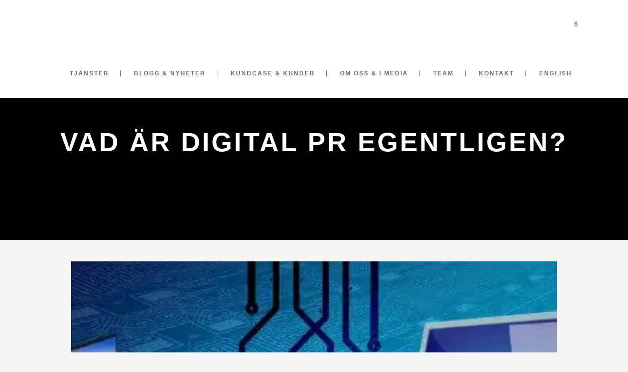

--- FILE ---
content_type: text/html; charset=UTF-8
request_url: https://boxcomm.se/vad-ar-digital-pr-egentligen/
body_size: 29588
content:
<!DOCTYPE html><html lang="sv-SE"><head><script data-no-optimize="1">var litespeed_docref=sessionStorage.getItem("litespeed_docref");litespeed_docref&&(Object.defineProperty(document,"referrer",{get:function(){return litespeed_docref}}),sessionStorage.removeItem("litespeed_docref"));</script> <meta charset="UTF-8"/><link rel="profile" href="http://gmpg.org/xfn/11"/><link rel="pingback" href="https://boxcomm.se/xmlrpc.php"><meta name=viewport content="width=device-width,initial-scale=1,user-scalable=no"><meta name="description" content="Digital PR är ett buzzword som många slänger sig med, med vad är det egentligen?"><meta name="keywords" content="Digital, digital pr, sociala medier, digitalisering, sökmotoroptimering, mäta, mätbarhet"><link rel="dns-prefetch" href="//cdn.hu-manity.co" />
<style id="jetpack-boost-critical-css">@media all{.clearfix:after,.clearfix:before{content:" ";display:table}.clearfix:after{clear:both}}@media all{.blog_holder article .post_info,a,p a{color:#95bc1b}body{color:#000;font-size:15px}.content,.content .container,.wrapper,body{background-color:#fff}.content{margin-top:0}.content.content_top_margin{margin-top:100px!important}@media only screen and (max-width:1000px){.q_logo a{height:65px!important}}@media only screen and (max-width:480px){.q_logo a{height:65px!important}}nav.main_menu>ul>li>a{color:#393939;font-size:9px}nav.main_menu>ul>li:not(:first-child):before{font-size:9px}nav.main_menu>ul>li:not(:first-child):before{content:none}h3{font-size:25px}h3{color:#000}p{font-size:15px;color:#000}a,p a{color:#95bc1b}.title h1{color:#fff;font-family:"Open Sans",sans-serif;font-size:50px}.blog_holder.blog_single article:not(.format-link):not(.format-quote) .post_text .post_text_inner{padding:32px 0 0}.blog_holder.blog_single article h2{margin-bottom:32px}.blog_holder.blog_single article .post_info{margin-bottom:32px}#back_to_top>span{background-color:#585858}.blog_holder article:not(.format-link):not(.format-quote) .post_text .post_text_inner{background-color:#fff0}.blog_holder article:not(.format-link):not(.format-quote) .post_text .post_text_inner{padding:45px 0 0}.blog_holder.blog_single article .post_text .post_text_inner{padding:30px 0 0}.mobile_menu_button span,.side_menu_button>a{color:#393939}}@media all{.gm_tr_list>*{display:block;position:relative;padding:10px;box-sizing:border-box;background-color:#2b2c30;border-radius:5px;height:120px;padding:20px 20px;grid-area:"cell";color:#b7bbc0}.gm_br_desc{grid-area:br_desc;height:100%;padding-bottom:20px;box-sizing:border-box;display:flex;align-items:flex-end;line-height:1.3}.gm_br_banner{display:flex;justify-content:flex-end;align-items:flex-end;grid-area:br_image;height:110px;margin-top:auto;filter:drop-shadow(0 8px 40px rgb(0 0 0/.25))}}@media all{.swiper{display:block;list-style:none;margin-left:auto;margin-right:auto;overflow:hidden;padding:0;position:relative;z-index:1}.swiper-wrapper{box-sizing:initial;display:flex;height:100%;position:relative;width:100%;z-index:1}.swiper-wrapper{transform:translateZ(0)}.swiper-button-next,.swiper-button-prev{align-items:center;color:#007aff;display:flex;height:44px;justify-content:center;margin-top:-22px;position:absolute;top:50%;width:27px;z-index:10}.swiper-button-next svg,.swiper-button-prev svg{height:100%;-o-object-fit:contain;object-fit:contain;transform-origin:center;width:100%}.swiper-button-prev{left:10px;right:auto}.swiper-button-next:after,.swiper-button-prev:after{font-family:swiper-icons;font-size:44px;font-variant:normal;letter-spacing:0;line-height:1;text-transform:none!important}.swiper-button-prev:after{content:"prev"}.swiper-button-next{left:auto;right:10px}.swiper-button-next:after{content:"next"}.swiper-pagination{position:absolute;text-align:center;transform:translateZ(0);z-index:10}:root{--jp-carousel-primary-color:#fff;--jp-carousel-primary-subtle-color:#999;--jp-carousel-bg-color:#000;--jp-carousel-bg-faded-color:#222;--jp-carousel-border-color:#3a3a3a}.jp-carousel-overlay .swiper-button-next,.jp-carousel-overlay .swiper-button-prev{background-image:none}.jp-carousel-wrap *{line-height:inherit}.jp-carousel-wrap.swiper{height:auto;width:100vw}.jp-carousel-overlay .swiper-button-next,.jp-carousel-overlay .swiper-button-prev{opacity:.5;height:initial;width:initial;padding:20px 40px;background-image:none}.jp-carousel-overlay .swiper-button-next::after,.jp-carousel-overlay .swiper-button-prev::after{content:none}.jp-carousel-overlay .swiper-button-next svg,.jp-carousel-overlay .swiper-button-prev svg{height:30px;width:28px;background:var(--jp-carousel-bg-color);border-radius:4px}.jp-carousel-overlay{font-family:"Helvetica Neue",sans-serif!important;z-index:2147483647;overflow-x:hidden;overflow-y:auto;direction:ltr;position:fixed;top:0;right:0;bottom:0;left:0;background:var(--jp-carousel-bg-color)}.jp-carousel-overlay *{box-sizing:border-box}.jp-carousel-overlay h2::before,.jp-carousel-overlay h3::before{content:none;display:none}.jp-carousel-overlay .swiper .swiper-button-prev{left:0;right:auto}.jp-carousel-overlay .swiper .swiper-button-next{right:0;left:auto}.jp-carousel-container{display:grid;grid-template-rows:1fr 64px;height:100%}.jp-carousel-info{display:flex;flex-direction:column;text-align:left!important;-webkit-font-smoothing:subpixel-antialiased!important;z-index:100;background-color:var(--jp-carousel-bg-color);opacity:1}.jp-carousel-info-footer{position:relative;background-color:var(--jp-carousel-bg-color);height:64px;display:flex;align-items:center;justify-content:space-between;width:100vw}.jp-carousel-info-extra{display:none;background-color:var(--jp-carousel-bg-color);padding:35px;width:100vw;border-top:1px solid var(--jp-carousel-bg-faded-color)}.jp-carousel-title-and-caption{margin-bottom:15px}.jp-carousel-photo-info{left:0!important;width:100%!important}.jp-carousel-comments-wrapper{padding:0;width:100%!important;display:none}.jp-carousel-close-hint{letter-spacing:0!important;position:fixed;top:20px;right:30px;padding:10px;text-align:right;width:45px;height:45px;z-index:15;color:var(--jp-carousel-primary-color)}.jp-carousel-close-hint svg{padding:3px 2px;background:var(--jp-carousel-bg-color);border-radius:4px}.jp-carousel-pagination-container{flex:1;margin:0 15px 0 35px}.jp-carousel-pagination,.jp-swiper-pagination{color:var(--jp-carousel-primary-color);font-size:15px;font-weight:400;white-space:nowrap;display:none;position:static!important}.jp-carousel-pagination-container .swiper-pagination{text-align:left;line-height:8px}.jp-carousel-pagination{padding-left:5px}.jp-carousel-info-footer .jp-carousel-photo-title-container{flex:4;justify-content:center;overflow:hidden;margin:0}.jp-carousel-photo-caption,.jp-carousel-photo-title{background:0 0!important;border:none!important;display:inline-block;font:400 20px/1.3em"Helvetica Neue",sans-serif;line-height:normal;letter-spacing:0!important;margin:0 0 10px 0;padding:0;overflow:hidden;text-shadow:none!important;text-transform:none!important;color:var(--jp-carousel-primary-color)}.jp-carousel-info-footer .jp-carousel-photo-caption{text-align:center;font-size:15px;white-space:nowrap;color:var(--jp-carousel-primary-subtle-color);margin:0;text-overflow:ellipsis}.jp-carousel-photo-title{font-size:32px;margin-bottom:2px}.jp-carousel-photo-description{color:var(--jp-carousel-primary-subtle-color);font-size:16px;margin:25px 0;width:100%;overflow:hidden;overflow-wrap:break-word}.jp-carousel-caption{font-size:14px;font-weight:400;margin:0}.jp-carousel-image-meta{color:var(--jp-carousel-primary-color);font:12px/1.4"Helvetica Neue",sans-serif!important;width:100%;display:none}.jp-carousel-image-meta ul{margin:0!important;padding:0!important;list-style:none!important}a.jp-carousel-image-download{display:inline-block;clear:both;color:var(--jp-carousel-primary-subtle-color);line-height:1;font-weight:400;font-size:14px;text-decoration:none}a.jp-carousel-image-download svg{display:inline-block;vertical-align:middle;margin:0 3px;padding-bottom:2px}.jp-carousel-comments{font:15px/1.7"Helvetica Neue",sans-serif!important;font-weight:400;background:none #fff0;width:100%;bottom:10px;margin-top:20px}#jp-carousel-comment-form{margin:0 0 10px!important;width:100%}textarea#jp-carousel-comment-form-comment-field{background:var(--jp-carousel-bg-faded-color);border:1px solid var(--jp-carousel-border-color);color:var(--jp-carousel-primary-subtle-color);font:16px/1.4"Helvetica Neue",sans-serif!important;width:100%;padding:10px 10px 5px;margin:0;float:none;height:147px;box-shadow:inset 2px 2px 2px rgb(0 0 0/.1);border-radius:3px;overflow:hidden;box-sizing:border-box}textarea#jp-carousel-comment-form-comment-field::-webkit-input-placeholder{color:#555}#jp-carousel-loading-overlay{display:none;position:fixed;top:0;bottom:0;left:0;right:0}#jp-carousel-loading-wrapper{display:flex;align-items:center;justify-content:center;height:100vh;width:100vw}#jp-carousel-library-loading,#jp-carousel-library-loading::after{border-radius:50%;width:40px;height:40px}#jp-carousel-library-loading{float:left;margin:22px 0 0 10px;font-size:10px;position:relative;text-indent:-9999em;border-top:8px solid rgb(255 255 255/.2);border-right:8px solid rgb(255 255 255/.2);border-bottom:8px solid rgb(255 255 255/.2);border-left:8px solid var(--jp-carousel-primary-color);transform:translateZ(0)}#jp-carousel-comment-form-spinner,#jp-carousel-comment-form-spinner::after{border-radius:50%;width:20px;height:20px}#jp-carousel-comment-form-spinner{display:none;float:left;font-size:10px;position:absolute;text-indent:-9999em;border-top:4px solid rgb(255 255 255/.2);border-right:4px solid rgb(255 255 255/.2);border-bottom:4px solid rgb(255 255 255/.2);border-left:4px solid var(--jp-carousel-primary-color);transform:translateZ(0);margin:0 auto;top:calc(50% - 15px);left:0;bottom:0;right:0}.jp-carousel-info-content-wrapper{max-width:800px;margin:auto}#jp-carousel-comment-form-submit-and-info-wrapper{display:none;overflow:hidden;width:100%}#jp-carousel-comment-form-commenting-as input{background:var(--jp-carousel-bg-color);border:1px solid var(--jp-carousel-border-color);color:var(--jp-carousel-primary-subtle-color);font:16px/1.4"Helvetica Neue",sans-serif!important;padding:10px;float:left;box-shadow:inset 2px 2px 2px rgb(0 0 0/.2);border-radius:2px;width:285px}#jp-carousel-comment-form-commenting-as fieldset{float:left;border:none;margin:20px 0 0 0;padding:0;clear:both}#jp-carousel-comment-form-commenting-as label{font:400 13px/1.7"Helvetica Neue",sans-serif!important;margin:0 20px 3px 0;float:left;width:100px}#jp-carousel-comment-form-button-submit{margin-top:20px;margin-left:auto;display:block;border:solid 1px var(--jp-carousel-primary-color);background:var(--jp-carousel-bg-color);border-radius:3px;padding:8px 16px;font-size:14px;color:var(--jp-carousel-primary-color)}#jp-carousel-comment-form-container{margin-bottom:15px;width:100%;margin-top:20px;color:var(--jp-carousel-primary-subtle-color);position:relative;overflow:hidden}#jp-carousel-comment-post-results{display:none;overflow:auto;width:100%}#jp-carousel-comments-loading{font:400 15px/1.7"Helvetica Neue",sans-serif!important;display:none;color:var(--jp-carousel-primary-subtle-color);text-align:left;margin-bottom:20px;width:100%;bottom:10px;margin-top:20px}.jp-carousel-photo-icons-container{flex:1;display:block;text-align:right;margin:0 20px 0 30px;white-space:nowrap}.jp-carousel-icon-btn{padding:16px;text-decoration:none;border:none;background:0 0;display:inline-block;height:64px}.jp-carousel-icon{border:none;display:inline-block;line-height:0;font-weight:400;font-style:normal;border-radius:4px;width:31px;padding:4px 3px 3px}.jp-carousel-icon svg{display:inline-block}.jp-carousel-overlay rect{fill:var(--jp-carousel-primary-color)}.jp-carousel-icon .jp-carousel-has-comments-indicator{display:none;font-size:12px;vertical-align:top;margin-left:-16px;line-height:1;padding:2px 4px;border-radius:4px;background:var(--jp-carousel-primary-color);color:var(--jp-carousel-bg-color);font-weight:400;font-family:"Helvetica Neue",sans-serif!important;position:relative}@media only screen and (max-width:760px){.jp-carousel-overlay .swiper .swiper-button-next,.jp-carousel-overlay .swiper .swiper-button-prev{display:none!important}.jp-carousel-image-meta{float:none!important;width:100%!important;box-sizing:border-box;margin-left:0}.jp-carousel-close-hint{font-size:26px!important;position:fixed!important;top:10px;right:10px}.jp-carousel-wrap{background-color:var(--jp-carousel-bg-color)}.jp-carousel-caption{overflow:visible!important}.jp-carousel-info-footer .jp-carousel-photo-title-container{display:none}.jp-carousel-photo-icons-container{margin:0 10px 0 0;white-space:nowrap}.jp-carousel-icon-btn{padding-left:20px}.jp-carousel-pagination{padding-left:5px}.jp-carousel-pagination-container{margin-left:25px}#jp-carousel-comment-form-commenting-as fieldset,#jp-carousel-comment-form-commenting-as input{width:100%;float:none}}.panel-grid .widget{background:#fff0;padding:0;margin:0}.clearfix:after{clear:both}}@media all{ul{box-sizing:border-box}.aligncenter{clear:both}.screen-reader-text{border:0;clip-path:inset(50%);height:1px;margin:-1px;overflow:hidden;padding:0;position:absolute;width:1px;word-wrap:normal!important}html :where(img[class*=wp-image-]){height:auto;max-width:100%}body.siteorigin-panels-before-js:not(.siteorigin-panels-css-container){overflow-x:hidden}@font-face{font-family:FontAwesome;font-weight:400;font-style:normal}.fa{display:inline-block;font:normal normal normal 14px/1 FontAwesome;font-size:inherit;text-rendering:auto;-webkit-font-smoothing:antialiased;-moz-osx-font-smoothing:grayscale}.fa-stack{position:relative;display:inline-block;width:2em;height:2em;line-height:2em;vertical-align:middle}.fa-search:before{content:""}.fa-times:before{content:""}.fa-bars:before{content:""}.fa-angle-right:before{content:""}.fa-angle-up:before{content:""}.fa-angle-down:before{content:""}h1{font-weight:700}h1,h2{text-transform:uppercase}a,p a{text-decoration:none}img{image-rendering:optimizeQuality}.clearfix:after{clear:both}.wrapper{position:relative}a,body,div,em,fieldset,form,h1,h2,h3,h5,html,i,iframe,label,li,p,span,strong,ul{background:0 0;border:0;margin:0;padding:0;vertical-align:baseline;outline:0}a img{border:none}article,header,nav{display:block}img{max-width:100%;height:auto}h1{font-size:64px;line-height:1.3125em;letter-spacing:4px}h2{font-size:40px;line-height:1.2em;letter-spacing:2px;font-weight:800}h3{font-family:"Crete Round",sans-serif;font-size:28px;line-height:1.285714285714286em;font-style:italic;font-weight:400}h5{font-weight:700;text-transform:uppercase;letter-spacing:1px}h5{font-size:18px;line-height:1.444444444444444em}h1,h3{color:#5d5d5d}h2,h5{color:#393939}a,p a{color:#e6ae48}input[type=submit]{-webkit-appearance:none}ul{list-style-position:inside}.content,.content .container,.wrapper,body{background-color:#f5f5f5}.clearfix:after,.clearfix:before{content:" ";display:table}.aligncenter{display:block;margin:10px auto}html{height:100%;margin:0!important}html:has(.qode-smooth-scroll-enabled){scroll-behavior:auto}body{font-family:Raleway,sans-serif;font-size:13px;line-height:23px;color:#8d8d8d;font-weight:400;overflow-y:scroll;overflow-x:hidden!important;-webkit-font-smoothing:antialiased}.wrapper{z-index:1000;left:0}.container,.content{z-index:100;position:relative}.wrapper_inner{width:100%;overflow:hidden}.sticky{opacity:1}.content{margin-top:0}.content.content_top_margin{margin-top:90px!important}.container{padding:0;width:100%}.container_inner{width:1100px;margin:0 auto}.content .container .container_inner.default_template_holder{padding-top:44px}#back_to_top{height:auto;position:fixed;bottom:65px;margin:0;z-index:10000;right:25px;opacity:0;visibility:hidden}#back_to_top>span{width:46px;height:46px;line-height:46px;text-decoration:none;text-align:center;font-size:15px;color:#fff;background-color:#d1d1d1;border:1px solid transparent;-webkit-box-sizing:border-box;-moz-box-sizing:border-box;box-sizing:border-box}header{margin:0}header{width:100%;display:inline-block;vertical-align:middle;position:relative;z-index:110;-webkit-backface-visibility:hidden}header .header_inner_left{position:absolute;left:45px;top:0}header .container_inner .header_inner_left{position:absolute;left:0;top:0}.header_bottom,.header_bottom .container_inner,.header_inner_right,.q_logo,.q_logo a,header .header_top_bottom_holder{position:relative}.header_inner_right{float:right;z-index:110}.header_bottom{padding:0 45px;background-color:#fff}.logo_wrapper{height:100px;float:left}.q_logo{top:50%;left:0}.q_logo a{display:block;visibility:hidden}.q_logo img{display:block;opacity:1;position:absolute;top:-50%;width:auto!important;max-width:none}nav.main_menu>ul>li>a>i.blank{display:none}.q_logo img.dark,.q_logo img.light,.q_logo img.sticky{opacity:0}header.fixed{width:100%;position:fixed;z-index:110;top:0;left:0}@media only screen and (min-width:1000px){header:not(.centered_logo) .q_logo img{height:100%}}nav.main_menu{position:absolute;left:50%;z-index:100;text-align:left}nav.main_menu.right{position:relative;left:auto;float:right}nav.main_menu ul{list-style:none;margin:0;padding:0}nav.main_menu>ul{left:-50%;position:relative}nav.main_menu.right>ul{left:auto}nav.main_menu ul li{display:inline-block;float:left;padding:0;margin:0;background-repeat:no-repeat;background-position:right}nav.main_menu ul li a{color:#777;font-weight:400;text-decoration:none;display:inline-block;position:relative;line-height:100px;padding:0;margin:0}nav.main_menu>ul>li>a{position:relative;padding:0 24px;color:#696969;text-transform:uppercase;font-weight:700;font-size:12px;letter-spacing:2px;display:inline-block;height:100%;background-color:transparent}nav.main_menu>ul>li:not(:first-child):before{content:"|";position:relative;left:-2px;top:-1px;color:#696969;font-size:12px;font-weight:400}.drop_down ul{list-style:none}.drop_down ul li{position:relative}nav.mobile_menu{text-align:left}.mobile_menu_button{display:none;float:left;height:100px;margin:0 20px 0 0}.mobile_menu_button span{width:19px;height:17px;font-size:14px;z-index:50;display:table-cell;position:relative;vertical-align:middle}nav.mobile_menu,nav.mobile_menu ul{display:none;width:100%;position:relative}nav.mobile_menu{float:left;top:0;overflow:hidden;background-color:#fff;z-index:100}nav.mobile_menu ul{list-style:none;padding:0;margin:0}nav.mobile_menu>ul{margin-bottom:-1px!important}nav.mobile_menu ul li{margin:0;padding:0;position:relative;border-bottom:1px solid #eaeaea}nav.mobile_menu ul li:last-child{border:0!important}nav.mobile_menu ul li span.mobile_arrow i{color:inherit}nav.mobile_menu ul>li>span.mobile_arrow i{display:none}nav.mobile_menu ul li a{font-size:13px;color:#8d8d8d;padding:9px 0;display:block;position:relative;text-transform:none;line-height:17px;letter-spacing:0}.side_menu_button_wrapper{display:table}.side_menu_button{display:table-cell;vertical-align:middle;height:100px}.side_menu_button>a{font-size:14px;position:relative;display:inline;width:20px;height:20px;padding:0 12px}.mobile_menu_button span,.side_menu_button>a{color:#5d5d5d}.qode_search_form{background-color:#393939;color:#fff;margin:0;overflow:hidden;width:100%;height:0;position:absolute;top:0;left:0}.qode_search_form i{color:#fff;font-size:13px;display:inline-block;padding:0 0 0 45px;float:left;line-height:50px}.qode_search_form input{background-color:transparent;border:none;box-shadow:none;color:#fff;display:inline-block;line-height:20px;height:20px;margin:15px 0;width:90%;padding:0 45px 0 10px;font-family:inherit;outline:0;outline-offset:0;-webkit-appearance:none;float:left}@media only screen and (max-width:1200px){.qode_search_form input{width:80%}}@media only screen and (max-width:768px){.qode_search_form input{width:70%}}@media only screen and (max-width:500px){.qode_search_form input{width:65%}}@media only screen and (max-width:350px){.qode_search_form input{width:50%}}.qode_search_form .container_inner{position:relative}.qode_search_form .container i{padding:0}.qode_search_form .container input{width:90%;padding:0 0 0 10px}.qode_search_form input[type=submit]{border:0;clip:rect(0,0,0,0);height:1px!important;margin:-1px;padding:0;position:absolute!important;width:1px!important;visibility:hidden}.qode_search_form .qode_search_close{position:absolute;line-height:50px;height:50px;top:0;right:45px}.qode_search_form .container .qode_search_close{right:0}.title{display:block;position:relative}.title{width:100%;height:100px;text-align:left;z-index:101;background-color:#5d5d5d}.title.with_background_color{background-image:none}.title .title_holder{display:flex;align-items:center;height:100%;left:0;position:relative;width:100%}.title .title_holder .container{background-color:transparent}.title_subtitle_holder{display:block;padding:0;position:relative;width:100%}.position_center.title .title_subtitle_holder{text-align:center}.title h1{display:inline-block;vertical-align:middle;font-size:54px;line-height:1.25em;color:#fff}.content .title .container_inner{padding:0!important}.blog_holder article{display:inline-block;width:100%;margin:0 0 50px}.blog_holder.blog_single article{margin:0}.blog_holder article .post_info>span:first-child:before{display:none}.blog_holder article .post_content_holder{width:100%}.blog_holder article .post_image,.blog_holder article .post_image img,.blog_holder article .post_image>a{position:relative;width:100%;display:block}.blog_holder article .post_text .post_text_inner{padding:45px 50px;border:1px solid transparent;background-color:#fff}.blog_holder.blog_single article .post_text .post_text_inner{padding:30px 40px 50px}.blog_holder article .post_text h5{color:#5d5d5d;font-size:18px;margin:0 0 20px}.blog_holder article .post_info{display:inline-block;width:100%;margin:0 0 30px;color:#e6ae48;font-size:14px;line-height:1.5em;font-family:"Crete Round",sans-serif;font-style:italic}.blog_holder article h2 span{font-size:inherit;font-weight:inherit;font-style:inherit;line-height:inherit;letter-spacing:inherit;font-family:inherit}.blog_holder article h2{margin:0 0 32px;word-break:break-word}.blog_holder article h2 span{text-transform:inherit;color:inherit}.blog_holder article .post_text .post_info .time{line-height:1em}.blog_holder article .post_info>span{padding:0 10px 0 0;margin:0 10px 0 0}.blog_holder article .post_info>span:before{content:"/";position:relative;left:-10px}.blog_holder article .post_info>span:first-child:before{content:"";left:0}.blog_holder article .post_info>span:last-child{margin:0;padding:0}#respond textarea{position:relative;width:100%;margin:0 0 15px;padding:10px 17px;outline:0;resize:none;font-family:inherit;font-size:inherit;line-height:18px;background-color:#fff;color:#8d8d8d;border:1px solid #ededed;border-radius:0;-webkit-box-sizing:border-box;-moz-box-sizing:border-box;box-sizing:border-box;-webkit-appearance:none}#respond textarea{padding:15px 17px}#cancel-comment-reply-link{margin:0;display:inline-block;width:100%}.container_inner{position:relative}@media only screen and (max-width:1200px){.container_inner{width:950px}}@media only screen and (max-width:1000px){.container_inner{width:768px}.header_inner_left,header{position:relative!important;left:0!important;margin-bottom:0}.content{margin-bottom:0!important}header{top:0!important;margin-top:0!important;display:block}.header_bottom{background-color:#fff}.header_bottom .container_inner{width:auto}header .q_logo img.normal{display:block!important;opacity:1!important;position:relative;margin:0 auto}header .q_logo img.dark,header .q_logo img.light,header .q_logo img.sticky{display:none!important}.main_menu{display:none!important}nav.mobile_menu{display:block}.logo_wrapper,.mobile_menu_button{display:table}nav.mobile_menu>ul{margin:0 auto}.logo_wrapper{height:100px;left:50%;position:absolute}.q_logo{display:table-cell;position:relative;top:auto;vertical-align:middle}.q_logo a{left:-50%;width:auto!important}.q_logo img{top:0;left:0}.title{height:auto!important}.title h1{font-size:38px}.title .title_holder{height:100%!important;padding:0!important}.title:not(.breadcrumbs_title) .title_holder{height:100%!important;padding:10px 0!important;-webkit-box-sizing:border-box;-moz-box-sizing:border-box;box-sizing:border-box}.side_menu_button{height:100px}.content .container .container_inner.default_template_holder{padding:44px 0 0}body .content,body .content.content_top_margin{margin-top:0!important}}@media only screen and (max-width:768px){.comment_holder .comment_number{display:none}.container_inner{width:600px}.title h1{font-size:30px}.blog_holder article h2 span{font-size:.85em}.blog_holder article .post_info{margin:0 0 20px}.content .container_inner.default_template_holder h2{font-size:30px}}@media only screen and (max-width:600px){.container_inner{width:420px}#respond textarea{padding:13px}.title h1,.title.position_center h1{float:none;font-size:24px;letter-spacing:2px}.blog_holder article h2{line-height:.9em}.blog_holder article .post_info,.blog_holder article h2{margin:0 0 20px}.blog_holder.blog_single article .post_text .post_text_inner{padding:30px}.blog_holder article h2 span{font-size:.7em}.blog_holder article .post_info>span{padding:0 6px 0 0;margin:0 6px 0 0}.blog_holder article .post_info>span:before{left:-6px}.content .container_inner.default_template_holder h2{font-size:26px}}@media only screen and (max-width:480px){.container_inner{width:300px}.header_bottom{padding:0 25px}nav.mobile_menu>ul{width:auto}.position_center.title h1,.title h1{font-size:18px}.side_menu_button>a{padding:0 0 0 5px}.blog_holder article .post_info,.blog_holder article h2{margin:0 0 15px}.blog_holder.blog_single article .post_text .post_text_inner{padding:25px}.blog_holder article h2{line-height:.65em}.blog_holder article h2 span{font-size:.5em}.content .container_inner.default_template_holder h2{font-size:22px}}@media only screen and (max-width:420px){.header_bottom{padding:0 15px}}@media only screen and (max-width:350px){.container_inner{width:95%}}#likes-other-gravatars{display:none;position:absolute;padding:9px 12px 10px 12px;background-color:#fff;border:solid 1px #dcdcde;border-radius:4px;box-shadow:none;min-width:220px;max-height:240px;height:auto;overflow:auto;z-index:1000}#likes-other-gravatars *{line-height:normal}#likes-other-gravatars .likes-text{color:#101517;font-size:12px;font-weight:500;padding-bottom:8px}#likes-other-gravatars ul{margin:0;padding:0;text-indent:0;list-style-type:none}#likes-other-gravatars ul.wpl-avatars{overflow:auto;display:block;max-height:190px}.post-likes-widget-placeholder .button{display:none}.sd-content ul li a.sd-button>span,.sd-social-official .sd-content>ul>li>a.sd-button span{line-height:23px;margin-left:6px}.sd-social-official .sd-content ul li a.sd-button>span{line-height:12px;margin-left:3px}.sd-social-official .sd-content>ul>li>a.sd-button span{line-height:1}}#mc_embed_signup div.response{margin:1em 0;padding:1em .5em .5em 0;font-weight:700;float:left;top:-1.5em;z-index:1;width:80%}#mc_embed_signup #mce-error-response{display:none}#mc_embed_signup #mce-success-response{color:#529214;display:none}@media all{ul{box-sizing:border-box}.aligncenter{clear:both}.screen-reader-text{border:0;clip-path:inset(50%);height:1px;margin:-1px;overflow:hidden;padding:0;position:absolute;width:1px;word-wrap:normal!important}html :where(img[class*=wp-image-]){height:auto;max-width:100%}body.siteorigin-panels-before-js:not(.siteorigin-panels-css-container){overflow-x:hidden}@font-face{font-display:swap;font-family:FontAwesome;font-weight:400;font-style:normal}.fa{display:inline-block;font:normal normal normal 14px/1 FontAwesome;font-size:inherit;text-rendering:auto;-webkit-font-smoothing:antialiased;-moz-osx-font-smoothing:grayscale}.fa-stack{position:relative;display:inline-block;width:2em;height:2em;line-height:2em;vertical-align:middle}.fa-search:before{content:""}.fa-times:before{content:""}.fa-bars:before{content:""}.fa-angle-right:before{content:""}.fa-angle-up:before{content:""}.fa-angle-down:before{content:""}h1{font-weight:700}h1,h2{text-transform:uppercase}a,p a{text-decoration:none}img{image-rendering:optimizeQuality}.clearfix:after{clear:both}.wrapper{position:relative}a,body,div,em,fieldset,form,h1,h2,h3,h5,html,i,iframe,label,li,p,span,strong,ul{background:0 0;border:0;margin:0;padding:0;vertical-align:baseline;outline:0}a img{border:none}article,header,nav{display:block}img{max-width:100%;height:auto}h1{font-size:64px;line-height:1.3125em;letter-spacing:4px}h2{font-size:40px;line-height:1.2em;letter-spacing:2px;font-weight:800}h3{font-family:"Crete Round",sans-serif;font-size:28px;line-height:1.285714285714286em;font-style:italic;font-weight:400}h5{font-weight:700;text-transform:uppercase;letter-spacing:1px}h5{font-size:18px;line-height:1.444444444444444em}h1,h3{color:#5d5d5d}h2,h5{color:#393939}a,p a{color:#e6ae48}input[type=submit]{-webkit-appearance:none}ul{list-style-position:inside}.content,.content .container,.wrapper,body{background-color:#f5f5f5}.clearfix:after,.clearfix:before{content:" ";display:table}.aligncenter{display:block;margin:10px auto}html{height:100%;margin:0!important}html:has(.qode-smooth-scroll-enabled){scroll-behavior:auto}body{font-family:Raleway,sans-serif;font-size:13px;line-height:23px;color:#8d8d8d;font-weight:400;overflow-y:scroll;overflow-x:hidden!important;-webkit-font-smoothing:antialiased}.wrapper{z-index:1000;left:0}.container,.content{z-index:100;position:relative}.wrapper_inner{width:100%;overflow:hidden}.sticky{opacity:1}.content{margin-top:0}.content.content_top_margin{margin-top:90px!important}.container{padding:0;width:100%}.container_inner{width:1100px;margin:0 auto}.content .container .container_inner.default_template_holder{padding-top:44px}#back_to_top{height:auto;position:fixed;bottom:65px;margin:0;z-index:10000;right:25px;opacity:0;visibility:hidden}#back_to_top>span{width:46px;height:46px;line-height:46px;text-decoration:none;text-align:center;font-size:15px;color:#fff;background-color:#d1d1d1;border:1px solid transparent;-webkit-box-sizing:border-box;-moz-box-sizing:border-box;box-sizing:border-box}header{margin:0}header{width:100%;display:inline-block;vertical-align:middle;position:relative;z-index:110;-webkit-backface-visibility:hidden}header .header_inner_left{position:absolute;left:45px;top:0}header .container_inner .header_inner_left{position:absolute;left:0;top:0}.header_bottom,.header_bottom .container_inner,.header_inner_right,.q_logo,.q_logo a,header .header_top_bottom_holder{position:relative}.header_inner_right{float:right;z-index:110}.header_bottom{padding:0 45px;background-color:#fff}.logo_wrapper{height:100px;float:left}.q_logo{top:50%;left:0}.q_logo a{display:block;visibility:hidden}.q_logo img{display:block;opacity:1;position:absolute;top:-50%;width:auto!important;max-width:none}nav.main_menu>ul>li>a>i.blank{display:none}.q_logo img.dark,.q_logo img.light,.q_logo img.sticky{opacity:0}header.fixed{width:100%;position:fixed;z-index:110;top:0;left:0}@media only screen and (min-width:1000px){header:not(.centered_logo) .q_logo img{height:100%}}nav.main_menu{position:absolute;left:50%;z-index:100;text-align:left}nav.main_menu.right{position:relative;left:auto;float:right}nav.main_menu ul{list-style:none;margin:0;padding:0}nav.main_menu>ul{left:-50%;position:relative}nav.main_menu.right>ul{left:auto}nav.main_menu ul li{display:inline-block;float:left;padding:0;margin:0;background-repeat:no-repeat;background-position:right}nav.main_menu ul li a{color:#777;font-weight:400;text-decoration:none;display:inline-block;position:relative;line-height:100px;padding:0;margin:0}nav.main_menu>ul>li>a{position:relative;padding:0 24px;color:#696969;text-transform:uppercase;font-weight:700;font-size:12px;letter-spacing:2px;display:inline-block;height:100%;background-color:transparent}nav.main_menu>ul>li:not(:first-child):before{content:"|";position:relative;left:-2px;top:-1px;color:#696969;font-size:12px;font-weight:400}.drop_down ul{list-style:none}.drop_down ul li{position:relative}nav.mobile_menu{text-align:left}.mobile_menu_button{display:none;float:left;height:100px;margin:0 20px 0 0}.mobile_menu_button span{width:19px;height:17px;font-size:14px;z-index:50;display:table-cell;position:relative;vertical-align:middle}nav.mobile_menu,nav.mobile_menu ul{display:none;width:100%;position:relative}nav.mobile_menu{float:left;top:0;overflow:hidden;background-color:#fff;z-index:100}nav.mobile_menu ul{list-style:none;padding:0;margin:0}nav.mobile_menu>ul{margin-bottom:-1px!important}nav.mobile_menu ul li{margin:0;padding:0;position:relative;border-bottom:1px solid #eaeaea}nav.mobile_menu ul li:last-child{border:0!important}nav.mobile_menu ul li span.mobile_arrow i{color:inherit}nav.mobile_menu ul>li>span.mobile_arrow i{display:none}nav.mobile_menu ul li a{font-size:13px;color:#8d8d8d;padding:9px 0;display:block;position:relative;text-transform:none;line-height:17px;letter-spacing:0}.side_menu_button_wrapper{display:table}.side_menu_button{display:table-cell;vertical-align:middle;height:100px}.side_menu_button>a{font-size:14px;position:relative;display:inline;width:20px;height:20px;padding:0 12px}.mobile_menu_button span,.side_menu_button>a{color:#5d5d5d}.qode_search_form{background-color:#393939;color:#fff;margin:0;overflow:hidden;width:100%;height:0;position:absolute;top:0;left:0}.qode_search_form i{color:#fff;font-size:13px;display:inline-block;padding:0 0 0 45px;float:left;line-height:50px}.qode_search_form input{background-color:transparent;border:none;box-shadow:none;color:#fff;display:inline-block;line-height:20px;height:20px;margin:15px 0;width:90%;padding:0 45px 0 10px;font-family:inherit;outline:0;outline-offset:0;-webkit-appearance:none;float:left}@media only screen and (max-width:1200px){.qode_search_form input{width:80%}}@media only screen and (max-width:768px){.qode_search_form input{width:70%}}@media only screen and (max-width:500px){.qode_search_form input{width:65%}}@media only screen and (max-width:350px){.qode_search_form input{width:50%}}.qode_search_form .container_inner{position:relative}.qode_search_form .container i{padding:0}.qode_search_form .container input{width:90%;padding:0 0 0 10px}.qode_search_form input[type=submit]{border:0;clip:rect(0,0,0,0);height:1px!important;margin:-1px;padding:0;position:absolute!important;width:1px!important;visibility:hidden}.qode_search_form .qode_search_close{position:absolute;line-height:50px;height:50px;top:0;right:45px}.qode_search_form .container .qode_search_close{right:0}.title{display:block;position:relative}.title{width:100%;height:100px;text-align:left;z-index:101;background-color:#5d5d5d}.title.with_background_color{background-image:none}.title .title_holder{display:flex;align-items:center;height:100%;left:0;position:relative;width:100%}.title .title_holder .container{background-color:transparent}.title_subtitle_holder{display:block;padding:0;position:relative;width:100%}.position_center.title .title_subtitle_holder{text-align:center}.title h1{display:inline-block;vertical-align:middle;font-size:54px;line-height:1.25em;color:#fff}.content .title .container_inner{padding:0!important}.blog_holder article{display:inline-block;width:100%;margin:0 0 50px}.blog_holder.blog_single article{margin:0}.blog_holder article .post_info>span:first-child:before{display:none}.blog_holder article .post_content_holder{width:100%}.blog_holder article .post_image,.blog_holder article .post_image img,.blog_holder article .post_image>a{position:relative;width:100%;display:block}.blog_holder article .post_text .post_text_inner{padding:45px 50px;border:1px solid transparent;background-color:#fff}.blog_holder.blog_single article .post_text .post_text_inner{padding:30px 40px 50px}.blog_holder article .post_text h5{color:#5d5d5d;font-size:18px;margin:0 0 20px}.blog_holder article .post_info{display:inline-block;width:100%;margin:0 0 30px;color:#e6ae48;font-size:14px;line-height:1.5em;font-family:"Crete Round",sans-serif;font-style:italic}.blog_holder article h2 span{font-size:inherit;font-weight:inherit;font-style:inherit;line-height:inherit;letter-spacing:inherit;font-family:inherit}.blog_holder article h2{margin:0 0 32px;word-break:break-word}.blog_holder article h2 span{text-transform:inherit;color:inherit}.blog_holder article .post_text .post_info .time{line-height:1em}.blog_holder article .post_info>span{padding:0 10px 0 0;margin:0 10px 0 0}.blog_holder article .post_info>span:before{content:"/";position:relative;left:-10px}.blog_holder article .post_info>span:first-child:before{content:"";left:0}.blog_holder article .post_info>span:last-child{margin:0;padding:0}#respond textarea{position:relative;width:100%;margin:0 0 15px;padding:10px 17px;outline:0;resize:none;font-family:inherit;font-size:inherit;line-height:18px;background-color:#fff;color:#8d8d8d;border:1px solid #ededed;border-radius:0;-webkit-box-sizing:border-box;-moz-box-sizing:border-box;box-sizing:border-box;-webkit-appearance:none}#respond textarea{padding:15px 17px}#cancel-comment-reply-link{margin:0;display:inline-block;width:100%}.container_inner{position:relative}@media only screen and (max-width:1200px){.container_inner{width:950px}}@media only screen and (max-width:1000px){.container_inner{width:768px}.header_inner_left,header{position:relative!important;left:0!important;margin-bottom:0}.content{margin-bottom:0!important}header{top:0!important;margin-top:0!important;display:block}.header_bottom{background-color:#fff}.header_bottom .container_inner{width:auto}header .q_logo img.normal{display:block!important;opacity:1!important;position:relative;margin:0 auto}header .q_logo img.dark,header .q_logo img.light,header .q_logo img.sticky{display:none!important}.main_menu{display:none!important}nav.mobile_menu{display:block}.logo_wrapper,.mobile_menu_button{display:table}nav.mobile_menu>ul{margin:0 auto}.logo_wrapper{height:100px;left:50%;position:absolute}.q_logo{display:table-cell;position:relative;top:auto;vertical-align:middle}.q_logo a{left:-50%;width:auto!important}.q_logo img{top:0;left:0}.title{height:auto!important}.title h1{font-size:38px}.title .title_holder{height:100%!important;padding:0!important}.title:not(.breadcrumbs_title) .title_holder{height:100%!important;padding:10px 0!important;-webkit-box-sizing:border-box;-moz-box-sizing:border-box;box-sizing:border-box}.side_menu_button{height:100px}.content .container .container_inner.default_template_holder{padding:44px 0 0}body .content,body .content.content_top_margin{margin-top:0!important}}@media only screen and (max-width:768px){.comment_holder .comment_number{display:none}.container_inner{width:600px}.title h1{font-size:30px}.blog_holder article h2 span{font-size:.85em}.blog_holder article .post_info{margin:0 0 20px}.content .container_inner.default_template_holder h2{font-size:30px}}@media only screen and (max-width:600px){.container_inner{width:420px}#respond textarea{padding:13px}.title h1,.title.position_center h1{float:none;font-size:24px;letter-spacing:2px}.blog_holder article h2{line-height:.9em}.blog_holder article .post_info,.blog_holder article h2{margin:0 0 20px}.blog_holder.blog_single article .post_text .post_text_inner{padding:30px}.blog_holder article h2 span{font-size:.7em}.blog_holder article .post_info>span{padding:0 6px 0 0;margin:0 6px 0 0}.blog_holder article .post_info>span:before{left:-6px}.content .container_inner.default_template_holder h2{font-size:26px}}@media only screen and (max-width:480px){.container_inner{width:300px}.header_bottom{padding:0 25px}nav.mobile_menu>ul{width:auto}.position_center.title h1,.title h1{font-size:18px}.side_menu_button>a{padding:0 0 0 5px}.blog_holder article .post_info,.blog_holder article h2{margin:0 0 15px}.blog_holder.blog_single article .post_text .post_text_inner{padding:25px}.blog_holder article h2{line-height:.65em}.blog_holder article h2 span{font-size:.5em}.content .container_inner.default_template_holder h2{font-size:22px}}@media only screen and (max-width:420px){.header_bottom{padding:0 15px}}@media only screen and (max-width:350px){.container_inner{width:95%}}#likes-other-gravatars{display:none;position:absolute;padding:9px 12px 10px 12px;background-color:#fff;border:solid 1px #dcdcde;border-radius:4px;box-shadow:none;min-width:220px;max-height:240px;height:auto;overflow:auto;z-index:1000}#likes-other-gravatars *{line-height:normal}#likes-other-gravatars .likes-text{color:#101517;font-size:12px;font-weight:500;padding-bottom:8px}#likes-other-gravatars ul{margin:0;padding:0;text-indent:0;list-style-type:none}#likes-other-gravatars ul.wpl-avatars{overflow:auto;display:block;max-height:190px}.post-likes-widget-placeholder .button{display:none}.sd-content ul li a.sd-button>span,.sd-social-official .sd-content>ul>li>a.sd-button span{line-height:23px;margin-left:6px}.sd-social-official .sd-content ul li a.sd-button>span{line-height:12px;margin-left:3px}.sd-social-official .sd-content>ul>li>a.sd-button span{line-height:1}}@media all{ul{box-sizing:border-box}.aligncenter{clear:both}.screen-reader-text{border:0;clip-path:inset(50%);height:1px;margin:-1px;overflow:hidden;padding:0;position:absolute;width:1px;word-wrap:normal!important}html :where(img[class*=wp-image-]){height:auto;max-width:100%}@font-face{font-family:FontAwesome;font-weight:400;font-style:normal}.fa{display:inline-block;font:normal normal normal 14px/1 FontAwesome;font-size:inherit;text-rendering:auto;-webkit-font-smoothing:antialiased;-moz-osx-font-smoothing:grayscale}.fa-stack{position:relative;display:inline-block;width:2em;height:2em;line-height:2em;vertical-align:middle}.fa-search:before{content:""}.fa-times:before{content:""}.fa-bars:before{content:""}.fa-angle-right:before{content:""}.fa-angle-up:before{content:""}.fa-angle-down:before{content:""}h1{font-weight:700}h1,h2{text-transform:uppercase}a,p a{text-decoration:none}img{image-rendering:optimizeQuality}.clearfix:after{clear:both}.wrapper{position:relative}a,body,div,em,fieldset,form,h1,h2,h3,h5,html,i,iframe,label,li,p,span,strong,ul{background:0 0;border:0;margin:0;padding:0;vertical-align:baseline;outline:0}a img{border:none}article,header,nav{display:block}img{max-width:100%;height:auto}h1{font-size:64px;line-height:1.3125em;letter-spacing:4px}h2{font-size:40px;line-height:1.2em;letter-spacing:2px;font-weight:800}h3{font-family:"Crete Round",sans-serif;font-size:28px;line-height:1.285714285714286em;font-style:italic;font-weight:400}h5{font-weight:700;text-transform:uppercase;letter-spacing:1px}h5{font-size:18px;line-height:1.444444444444444em}h1,h3{color:#5d5d5d}h2,h5{color:#393939}a,p a{color:#e6ae48}input[type=submit]{-webkit-appearance:none}ul{list-style-position:inside}.content,.content .container,.wrapper,body{background-color:#f5f5f5}.clearfix:after,.clearfix:before{content:" ";display:table}.aligncenter{display:block;margin:10px auto}html{height:100%;margin:0!important}html:has(.qode-smooth-scroll-enabled){scroll-behavior:auto}body{font-family:Raleway,sans-serif;font-size:13px;line-height:23px;color:#8d8d8d;font-weight:400;overflow-y:scroll;overflow-x:hidden!important;-webkit-font-smoothing:antialiased}.wrapper{z-index:1000;left:0}.container,.content{z-index:100;position:relative}.wrapper_inner{width:100%;overflow:hidden}.sticky{opacity:1}.content{margin-top:0}.content.content_top_margin{margin-top:90px!important}.container{padding:0;width:100%}.container_inner{width:1100px;margin:0 auto}.content .container .container_inner.default_template_holder{padding-top:44px}#back_to_top{height:auto;position:fixed;bottom:65px;margin:0;z-index:10000;right:25px;opacity:0;visibility:hidden}#back_to_top>span{width:46px;height:46px;line-height:46px;text-decoration:none;text-align:center;font-size:15px;color:#fff;background-color:#d1d1d1;border:1px solid transparent;-webkit-box-sizing:border-box;-moz-box-sizing:border-box;box-sizing:border-box}header{margin:0}header{width:100%;display:inline-block;vertical-align:middle;position:relative;z-index:110;-webkit-backface-visibility:hidden}header .header_inner_left{position:absolute;left:45px;top:0}header .container_inner .header_inner_left{position:absolute;left:0;top:0}.header_bottom,.header_bottom .container_inner,.header_inner_right,.q_logo,.q_logo a,header .header_top_bottom_holder{position:relative}.header_inner_right{float:right;z-index:110}.header_bottom{padding:0 45px;background-color:#fff}.logo_wrapper{height:100px;float:left}.q_logo{top:50%;left:0}.q_logo a{display:block;visibility:hidden}.q_logo img{display:block;opacity:1;position:absolute;top:-50%;width:auto!important;max-width:none}nav.main_menu>ul>li>a>i.blank{display:none}.q_logo img.dark,.q_logo img.light,.q_logo img.sticky{opacity:0}header.fixed{width:100%;position:fixed;z-index:110;top:0;left:0}@media only screen and (min-width:1000px){header:not(.centered_logo) .q_logo img{height:100%}}nav.main_menu{position:absolute;left:50%;z-index:100;text-align:left}nav.main_menu.right{position:relative;left:auto;float:right}nav.main_menu ul{list-style:none;margin:0;padding:0}nav.main_menu>ul{left:-50%;position:relative}nav.main_menu.right>ul{left:auto}nav.main_menu ul li{display:inline-block;float:left;padding:0;margin:0;background-repeat:no-repeat;background-position:right}nav.main_menu ul li a{color:#777;font-weight:400;text-decoration:none;display:inline-block;position:relative;line-height:100px;padding:0;margin:0}nav.main_menu>ul>li>a{position:relative;padding:0 24px;color:#696969;text-transform:uppercase;font-weight:700;font-size:12px;letter-spacing:2px;display:inline-block;height:100%;background-color:transparent}nav.main_menu>ul>li:not(:first-child):before{content:"|";position:relative;left:-2px;top:-1px;color:#696969;font-size:12px;font-weight:400}.drop_down ul{list-style:none}.drop_down ul li{position:relative}nav.mobile_menu{text-align:left}.mobile_menu_button{display:none;float:left;height:100px;margin:0 20px 0 0}.mobile_menu_button span{width:19px;height:17px;font-size:14px;z-index:50;display:table-cell;position:relative;vertical-align:middle}nav.mobile_menu,nav.mobile_menu ul{display:none;width:100%;position:relative}nav.mobile_menu{float:left;top:0;overflow:hidden;background-color:#fff;z-index:100}nav.mobile_menu ul{list-style:none;padding:0;margin:0}nav.mobile_menu>ul{margin-bottom:-1px!important}nav.mobile_menu ul li{margin:0;padding:0;position:relative;border-bottom:1px solid #eaeaea}nav.mobile_menu ul li:last-child{border:0!important}nav.mobile_menu ul li span.mobile_arrow i{color:inherit}nav.mobile_menu ul>li>span.mobile_arrow i{display:none}nav.mobile_menu ul li a{font-size:13px;color:#8d8d8d;padding:9px 0;display:block;position:relative;text-transform:none;line-height:17px;letter-spacing:0}.side_menu_button_wrapper{display:table}.side_menu_button{display:table-cell;vertical-align:middle;height:100px}.side_menu_button>a{font-size:14px;position:relative;display:inline;width:20px;height:20px;padding:0 12px}.mobile_menu_button span,.side_menu_button>a{color:#5d5d5d}.qode_search_form{background-color:#393939;color:#fff;margin:0;overflow:hidden;width:100%;height:0;position:absolute;top:0;left:0}.qode_search_form i{color:#fff;font-size:13px;display:inline-block;padding:0 0 0 45px;float:left;line-height:50px}.qode_search_form input{background-color:transparent;border:none;box-shadow:none;color:#fff;display:inline-block;line-height:20px;height:20px;margin:15px 0;width:90%;padding:0 45px 0 10px;font-family:inherit;outline:0;outline-offset:0;-webkit-appearance:none;float:left}@media only screen and (max-width:1200px){.qode_search_form input{width:80%}}@media only screen and (max-width:768px){.qode_search_form input{width:70%}}@media only screen and (max-width:500px){.qode_search_form input{width:65%}}@media only screen and (max-width:350px){.qode_search_form input{width:50%}}.qode_search_form .container_inner{position:relative}.qode_search_form .container i{padding:0}.qode_search_form .container input{width:90%;padding:0 0 0 10px}.qode_search_form input[type=submit]{border:0;clip:rect(0,0,0,0);height:1px!important;margin:-1px;padding:0;position:absolute!important;width:1px!important;visibility:hidden}.qode_search_form .qode_search_close{position:absolute;line-height:50px;height:50px;top:0;right:45px}.qode_search_form .container .qode_search_close{right:0}.title{display:block;position:relative}.title{width:100%;height:100px;text-align:left;z-index:101;background-color:#5d5d5d}.title.with_background_color{background-image:none}.title .title_holder{display:flex;align-items:center;height:100%;left:0;position:relative;width:100%}.title .title_holder .container{background-color:transparent}.title_subtitle_holder{display:block;padding:0;position:relative;width:100%}.position_center.title .title_subtitle_holder{text-align:center}.title h1{display:inline-block;vertical-align:middle;font-size:54px;line-height:1.25em;color:#fff}.content .title .container_inner{padding:0!important}.blog_holder article{display:inline-block;width:100%;margin:0 0 50px}.blog_holder.blog_single article{margin:0}.blog_holder article .post_info>span:first-child:before{display:none}.blog_holder article .post_content_holder{width:100%}.blog_holder article .post_image,.blog_holder article .post_image img,.blog_holder article .post_image>a{position:relative;width:100%;display:block}.blog_holder article .post_text .post_text_inner{padding:45px 50px;border:1px solid transparent;background-color:#fff}.blog_holder.blog_single article .post_text .post_text_inner{padding:30px 40px 50px}.blog_holder article .post_text h5{color:#5d5d5d;font-size:18px;margin:0 0 20px}.blog_holder article .post_info{display:inline-block;width:100%;margin:0 0 30px;color:#e6ae48;font-size:14px;line-height:1.5em;font-family:"Crete Round",sans-serif;font-style:italic}.blog_holder article h2 span{font-size:inherit;font-weight:inherit;font-style:inherit;line-height:inherit;letter-spacing:inherit;font-family:inherit}.blog_holder article h2{margin:0 0 32px;word-break:break-word}.blog_holder article h2 span{text-transform:inherit;color:inherit}.blog_holder article .post_text .post_info .time{line-height:1em}.blog_holder article .post_info>span{padding:0 10px 0 0;margin:0 10px 0 0}.blog_holder article .post_info>span:before{content:"/";position:relative;left:-10px}.blog_holder article .post_info>span:first-child:before{content:"";left:0}.blog_holder article .post_info>span:last-child{margin:0;padding:0}#respond textarea{position:relative;width:100%;margin:0 0 15px;padding:10px 17px;outline:0;resize:none;font-family:inherit;font-size:inherit;line-height:18px;background-color:#fff;color:#8d8d8d;border:1px solid #ededed;border-radius:0;-webkit-box-sizing:border-box;-moz-box-sizing:border-box;box-sizing:border-box;-webkit-appearance:none}#respond textarea{padding:15px 17px}#cancel-comment-reply-link{margin:0;display:inline-block;width:100%}.container_inner{position:relative}@media only screen and (max-width:1200px){.container_inner{width:950px}}@media only screen and (max-width:1000px){.container_inner{width:768px}.header_inner_left,header{position:relative!important;left:0!important;margin-bottom:0}.content{margin-bottom:0!important}header{top:0!important;margin-top:0!important;display:block}.header_bottom{background-color:#fff}.header_bottom .container_inner{width:auto}header .q_logo img.normal{display:block!important;opacity:1!important;position:relative;margin:0 auto}header .q_logo img.dark,header .q_logo img.light,header .q_logo img.sticky{display:none!important}.main_menu{display:none!important}nav.mobile_menu{display:block}.logo_wrapper,.mobile_menu_button{display:table}nav.mobile_menu>ul{margin:0 auto}.logo_wrapper{height:100px;left:50%;position:absolute}.q_logo{display:table-cell;position:relative;top:auto;vertical-align:middle}.q_logo a{left:-50%;width:auto!important}.q_logo img{top:0;left:0}.title{height:auto!important}.title h1{font-size:38px}.title .title_holder{height:100%!important;padding:0!important}.title:not(.breadcrumbs_title) .title_holder{height:100%!important;padding:10px 0!important;-webkit-box-sizing:border-box;-moz-box-sizing:border-box;box-sizing:border-box}.side_menu_button{height:100px}.content .container .container_inner.default_template_holder{padding:44px 0 0}body .content,body .content.content_top_margin{margin-top:0!important}}@media only screen and (max-width:768px){.comment_holder .comment_number{display:none}.container_inner{width:600px}.title h1{font-size:30px}.blog_holder article h2 span{font-size:.85em}.blog_holder article .post_info{margin:0 0 20px}.content .container_inner.default_template_holder h2{font-size:30px}}@media only screen and (max-width:600px){.container_inner{width:420px}#respond textarea{padding:13px}.title h1,.title.position_center h1{float:none;font-size:24px;letter-spacing:2px}.blog_holder article h2{line-height:.9em}.blog_holder article .post_info,.blog_holder article h2{margin:0 0 20px}.blog_holder.blog_single article .post_text .post_text_inner{padding:30px}.blog_holder article h2 span{font-size:.7em}.blog_holder article .post_info>span{padding:0 6px 0 0;margin:0 6px 0 0}.blog_holder article .post_info>span:before{left:-6px}.content .container_inner.default_template_holder h2{font-size:26px}}@media only screen and (max-width:480px){.container_inner{width:300px}.header_bottom{padding:0 25px}nav.mobile_menu>ul{width:auto}.position_center.title h1,.title h1{font-size:18px}.side_menu_button>a{padding:0 0 0 5px}.blog_holder article .post_info,.blog_holder article h2{margin:0 0 15px}.blog_holder.blog_single article .post_text .post_text_inner{padding:25px}.blog_holder article h2{line-height:.65em}.blog_holder article h2 span{font-size:.5em}.content .container_inner.default_template_holder h2{font-size:22px}}@media only screen and (max-width:420px){.header_bottom{padding:0 15px}}@media only screen and (max-width:350px){.container_inner{width:95%}}#likes-other-gravatars{display:none;position:absolute;padding:9px 12px 10px 12px;background-color:#fff;border:solid 1px #dcdcde;border-radius:4px;box-shadow:none;min-width:220px;max-height:240px;height:auto;overflow:auto;z-index:1000}#likes-other-gravatars *{line-height:normal}#likes-other-gravatars .likes-text{color:#101517;font-size:12px;font-weight:500;padding-bottom:8px}#likes-other-gravatars ul{margin:0;padding:0;text-indent:0;list-style-type:none}#likes-other-gravatars ul.wpl-avatars{overflow:auto;display:block;max-height:190px}.post-likes-widget-placeholder .button{display:none}.sd-content ul li a.sd-button>span,.sd-social-official .sd-content>ul>li>a.sd-button span{line-height:23px;margin-left:6px}.sd-social-official .sd-content ul li a.sd-button>span{line-height:12px;margin-left:3px}.sd-social-official .sd-content>ul>li>a.sd-button span{line-height:1}}</style><title>Vad är Digital PR egentligen? &#8211; Box Communications</title><meta name='robots' content='max-image-preview:large' /><link rel='dns-prefetch' href='//secure.gravatar.com' /><link rel='dns-prefetch' href='//stats.wp.com' /><link rel='dns-prefetch' href='//fonts.googleapis.com' /><link rel='dns-prefetch' href='//v0.wordpress.com' /><link rel='dns-prefetch' href='//widgets.wp.com' /><link rel='dns-prefetch' href='//s0.wp.com' /><link rel='dns-prefetch' href='//0.gravatar.com' /><link rel='dns-prefetch' href='//1.gravatar.com' /><link rel='dns-prefetch' href='//2.gravatar.com' /><link rel='preconnect' href='//i0.wp.com' /><link rel='preconnect' href='//c0.wp.com' /><link rel="alternate" type="application/rss+xml" title="Box Communications &raquo; Webbflöde" href="https://boxcomm.se/feed/" /><link rel="alternate" type="application/rss+xml" title="Box Communications &raquo; Kommentarsflöde" href="https://boxcomm.se/comments/feed/" /><link rel="alternate" type="application/rss+xml" title="Box Communications &raquo; Kommentarsflöde för Vad är Digital PR egentligen?" href="https://boxcomm.se/vad-ar-digital-pr-egentligen/feed/" /><link rel="alternate" title="oEmbed (JSON)" type="application/json+oembed" href="https://boxcomm.se/wp-json/oembed/1.0/embed?url=https%3A%2F%2Fboxcomm.se%2Fvad-ar-digital-pr-egentligen%2F" /><link rel="alternate" title="oEmbed (XML)" type="text/xml+oembed" href="https://boxcomm.se/wp-json/oembed/1.0/embed?url=https%3A%2F%2Fboxcomm.se%2Fvad-ar-digital-pr-egentligen%2F&#038;format=xml" />
<noscript><link rel='stylesheet' id='all-css-2bc7c9fd0a246269c82928d2efd3d481' href='https://boxcomm.se/wp-content/boost-cache/static/db4e82a54f.min.css' type='text/css' media='all' /></noscript><link data-asynced="1" as="style" onload="this.onload=null;this.rel='stylesheet'"  rel='preload' id='all-css-2bc7c9fd0a246269c82928d2efd3d481' href='https://boxcomm.se/wp-content/boost-cache/static/db4e82a54f.min.css' type='text/css' media="not all" data-media="all" onload="this.media=this.dataset.media; delete this.dataset.media; this.removeAttribute( 'onload' );" /><style id='wp-block-separator-inline-css'>@charset "UTF-8";.wp-block-separator{border:none;border-top:2px solid}:root :where(.wp-block-separator.is-style-dots){height:auto;line-height:1;text-align:center}:root :where(.wp-block-separator.is-style-dots):before{color:currentColor;content:"···";font-family:serif;font-size:1.5em;letter-spacing:2em;padding-left:2em}.wp-block-separator.is-style-dots{background:none!important;border:none!important}
/*# sourceURL=https://boxcomm.se/wp-includes/blocks/separator/style.min.css */</style><style id='global-styles-inline-css'>:root{--wp--preset--aspect-ratio--square: 1;--wp--preset--aspect-ratio--4-3: 4/3;--wp--preset--aspect-ratio--3-4: 3/4;--wp--preset--aspect-ratio--3-2: 3/2;--wp--preset--aspect-ratio--2-3: 2/3;--wp--preset--aspect-ratio--16-9: 16/9;--wp--preset--aspect-ratio--9-16: 9/16;--wp--preset--color--black: #000000;--wp--preset--color--cyan-bluish-gray: #abb8c3;--wp--preset--color--white: #ffffff;--wp--preset--color--pale-pink: #f78da7;--wp--preset--color--vivid-red: #cf2e2e;--wp--preset--color--luminous-vivid-orange: #ff6900;--wp--preset--color--luminous-vivid-amber: #fcb900;--wp--preset--color--light-green-cyan: #7bdcb5;--wp--preset--color--vivid-green-cyan: #00d084;--wp--preset--color--pale-cyan-blue: #8ed1fc;--wp--preset--color--vivid-cyan-blue: #0693e3;--wp--preset--color--vivid-purple: #9b51e0;--wp--preset--gradient--vivid-cyan-blue-to-vivid-purple: linear-gradient(135deg,rgb(6,147,227) 0%,rgb(155,81,224) 100%);--wp--preset--gradient--light-green-cyan-to-vivid-green-cyan: linear-gradient(135deg,rgb(122,220,180) 0%,rgb(0,208,130) 100%);--wp--preset--gradient--luminous-vivid-amber-to-luminous-vivid-orange: linear-gradient(135deg,rgb(252,185,0) 0%,rgb(255,105,0) 100%);--wp--preset--gradient--luminous-vivid-orange-to-vivid-red: linear-gradient(135deg,rgb(255,105,0) 0%,rgb(207,46,46) 100%);--wp--preset--gradient--very-light-gray-to-cyan-bluish-gray: linear-gradient(135deg,rgb(238,238,238) 0%,rgb(169,184,195) 100%);--wp--preset--gradient--cool-to-warm-spectrum: linear-gradient(135deg,rgb(74,234,220) 0%,rgb(151,120,209) 20%,rgb(207,42,186) 40%,rgb(238,44,130) 60%,rgb(251,105,98) 80%,rgb(254,248,76) 100%);--wp--preset--gradient--blush-light-purple: linear-gradient(135deg,rgb(255,206,236) 0%,rgb(152,150,240) 100%);--wp--preset--gradient--blush-bordeaux: linear-gradient(135deg,rgb(254,205,165) 0%,rgb(254,45,45) 50%,rgb(107,0,62) 100%);--wp--preset--gradient--luminous-dusk: linear-gradient(135deg,rgb(255,203,112) 0%,rgb(199,81,192) 50%,rgb(65,88,208) 100%);--wp--preset--gradient--pale-ocean: linear-gradient(135deg,rgb(255,245,203) 0%,rgb(182,227,212) 50%,rgb(51,167,181) 100%);--wp--preset--gradient--electric-grass: linear-gradient(135deg,rgb(202,248,128) 0%,rgb(113,206,126) 100%);--wp--preset--gradient--midnight: linear-gradient(135deg,rgb(2,3,129) 0%,rgb(40,116,252) 100%);--wp--preset--font-size--small: 13px;--wp--preset--font-size--medium: 20px;--wp--preset--font-size--large: 36px;--wp--preset--font-size--x-large: 42px;--wp--preset--spacing--20: 0.44rem;--wp--preset--spacing--30: 0.67rem;--wp--preset--spacing--40: 1rem;--wp--preset--spacing--50: 1.5rem;--wp--preset--spacing--60: 2.25rem;--wp--preset--spacing--70: 3.38rem;--wp--preset--spacing--80: 5.06rem;--wp--preset--shadow--natural: 6px 6px 9px rgba(0, 0, 0, 0.2);--wp--preset--shadow--deep: 12px 12px 50px rgba(0, 0, 0, 0.4);--wp--preset--shadow--sharp: 6px 6px 0px rgba(0, 0, 0, 0.2);--wp--preset--shadow--outlined: 6px 6px 0px -3px rgb(255, 255, 255), 6px 6px rgb(0, 0, 0);--wp--preset--shadow--crisp: 6px 6px 0px rgb(0, 0, 0);}:where(.is-layout-flex){gap: 0.5em;}:where(.is-layout-grid){gap: 0.5em;}body .is-layout-flex{display: flex;}.is-layout-flex{flex-wrap: wrap;align-items: center;}.is-layout-flex > :is(*, div){margin: 0;}body .is-layout-grid{display: grid;}.is-layout-grid > :is(*, div){margin: 0;}:where(.wp-block-columns.is-layout-flex){gap: 2em;}:where(.wp-block-columns.is-layout-grid){gap: 2em;}:where(.wp-block-post-template.is-layout-flex){gap: 1.25em;}:where(.wp-block-post-template.is-layout-grid){gap: 1.25em;}.has-black-color{color: var(--wp--preset--color--black) !important;}.has-cyan-bluish-gray-color{color: var(--wp--preset--color--cyan-bluish-gray) !important;}.has-white-color{color: var(--wp--preset--color--white) !important;}.has-pale-pink-color{color: var(--wp--preset--color--pale-pink) !important;}.has-vivid-red-color{color: var(--wp--preset--color--vivid-red) !important;}.has-luminous-vivid-orange-color{color: var(--wp--preset--color--luminous-vivid-orange) !important;}.has-luminous-vivid-amber-color{color: var(--wp--preset--color--luminous-vivid-amber) !important;}.has-light-green-cyan-color{color: var(--wp--preset--color--light-green-cyan) !important;}.has-vivid-green-cyan-color{color: var(--wp--preset--color--vivid-green-cyan) !important;}.has-pale-cyan-blue-color{color: var(--wp--preset--color--pale-cyan-blue) !important;}.has-vivid-cyan-blue-color{color: var(--wp--preset--color--vivid-cyan-blue) !important;}.has-vivid-purple-color{color: var(--wp--preset--color--vivid-purple) !important;}.has-black-background-color{background-color: var(--wp--preset--color--black) !important;}.has-cyan-bluish-gray-background-color{background-color: var(--wp--preset--color--cyan-bluish-gray) !important;}.has-white-background-color{background-color: var(--wp--preset--color--white) !important;}.has-pale-pink-background-color{background-color: var(--wp--preset--color--pale-pink) !important;}.has-vivid-red-background-color{background-color: var(--wp--preset--color--vivid-red) !important;}.has-luminous-vivid-orange-background-color{background-color: var(--wp--preset--color--luminous-vivid-orange) !important;}.has-luminous-vivid-amber-background-color{background-color: var(--wp--preset--color--luminous-vivid-amber) !important;}.has-light-green-cyan-background-color{background-color: var(--wp--preset--color--light-green-cyan) !important;}.has-vivid-green-cyan-background-color{background-color: var(--wp--preset--color--vivid-green-cyan) !important;}.has-pale-cyan-blue-background-color{background-color: var(--wp--preset--color--pale-cyan-blue) !important;}.has-vivid-cyan-blue-background-color{background-color: var(--wp--preset--color--vivid-cyan-blue) !important;}.has-vivid-purple-background-color{background-color: var(--wp--preset--color--vivid-purple) !important;}.has-black-border-color{border-color: var(--wp--preset--color--black) !important;}.has-cyan-bluish-gray-border-color{border-color: var(--wp--preset--color--cyan-bluish-gray) !important;}.has-white-border-color{border-color: var(--wp--preset--color--white) !important;}.has-pale-pink-border-color{border-color: var(--wp--preset--color--pale-pink) !important;}.has-vivid-red-border-color{border-color: var(--wp--preset--color--vivid-red) !important;}.has-luminous-vivid-orange-border-color{border-color: var(--wp--preset--color--luminous-vivid-orange) !important;}.has-luminous-vivid-amber-border-color{border-color: var(--wp--preset--color--luminous-vivid-amber) !important;}.has-light-green-cyan-border-color{border-color: var(--wp--preset--color--light-green-cyan) !important;}.has-vivid-green-cyan-border-color{border-color: var(--wp--preset--color--vivid-green-cyan) !important;}.has-pale-cyan-blue-border-color{border-color: var(--wp--preset--color--pale-cyan-blue) !important;}.has-vivid-cyan-blue-border-color{border-color: var(--wp--preset--color--vivid-cyan-blue) !important;}.has-vivid-purple-border-color{border-color: var(--wp--preset--color--vivid-purple) !important;}.has-vivid-cyan-blue-to-vivid-purple-gradient-background{background: var(--wp--preset--gradient--vivid-cyan-blue-to-vivid-purple) !important;}.has-light-green-cyan-to-vivid-green-cyan-gradient-background{background: var(--wp--preset--gradient--light-green-cyan-to-vivid-green-cyan) !important;}.has-luminous-vivid-amber-to-luminous-vivid-orange-gradient-background{background: var(--wp--preset--gradient--luminous-vivid-amber-to-luminous-vivid-orange) !important;}.has-luminous-vivid-orange-to-vivid-red-gradient-background{background: var(--wp--preset--gradient--luminous-vivid-orange-to-vivid-red) !important;}.has-very-light-gray-to-cyan-bluish-gray-gradient-background{background: var(--wp--preset--gradient--very-light-gray-to-cyan-bluish-gray) !important;}.has-cool-to-warm-spectrum-gradient-background{background: var(--wp--preset--gradient--cool-to-warm-spectrum) !important;}.has-blush-light-purple-gradient-background{background: var(--wp--preset--gradient--blush-light-purple) !important;}.has-blush-bordeaux-gradient-background{background: var(--wp--preset--gradient--blush-bordeaux) !important;}.has-luminous-dusk-gradient-background{background: var(--wp--preset--gradient--luminous-dusk) !important;}.has-pale-ocean-gradient-background{background: var(--wp--preset--gradient--pale-ocean) !important;}.has-electric-grass-gradient-background{background: var(--wp--preset--gradient--electric-grass) !important;}.has-midnight-gradient-background{background: var(--wp--preset--gradient--midnight) !important;}.has-small-font-size{font-size: var(--wp--preset--font-size--small) !important;}.has-medium-font-size{font-size: var(--wp--preset--font-size--medium) !important;}.has-large-font-size{font-size: var(--wp--preset--font-size--large) !important;}.has-x-large-font-size{font-size: var(--wp--preset--font-size--x-large) !important;}
/*# sourceURL=global-styles-inline-css */</style><style id='wp-img-auto-sizes-contain-inline-css'>img:is([sizes=auto i],[sizes^="auto," i]){contain-intrinsic-size:3000px 1500px}
/*# sourceURL=wp-img-auto-sizes-contain-inline-css */</style><style id='classic-theme-styles-inline-css'>/*! This file is auto-generated */
.wp-block-button__link{color:#fff;background-color:#32373c;border-radius:9999px;box-shadow:none;text-decoration:none;padding:calc(.667em + 2px) calc(1.333em + 2px);font-size:1.125em}.wp-block-file__button{background:#32373c;color:#fff;text-decoration:none}
/*# sourceURL=/wp-includes/css/classic-themes.min.css */</style><noscript><link rel='stylesheet' id='stockholm-style-dynamic-css' href='https://boxcomm.se/wp-content/themes/stockholm/css/style_dynamic_callback.php?ver=6.9' media='all' />
</noscript>
<noscript><link rel='stylesheet' id='stockholm-style-dynamic-responsive-css' href='https://boxcomm.se/wp-content/themes/stockholm/css/style_dynamic_responsive_callback.php?ver=6.9' media='all' />
</noscript><style id='stockholm-style-dynamic-responsive-inline-css'>body.single-post .post_content > h2:first-of-type { display:none !important; }

.blog_holder article .post_image img {
    width: 90%;
    margin: 0 auto;
}

.qode_carousels .slides {
    opacity: 1;
} 

/*# sourceURL=stockholm-style-dynamic-responsive-inline-css */</style><noscript><link crossorigin="anonymous" rel='stylesheet' id='stockholm-google-fonts-css' href='https://fonts.googleapis.com/css?family=Raleway%3A100%2C100i%2C200%2C200i%2C300%2C300i%2C400%2C400i%2C500%2C500i%2C600%2C600i%2C700%2C700i%2C800%2C800i%2C900%2C900i%7CCrete+Round%3A100%2C100i%2C200%2C200i%2C300%2C300i%2C400%2C400i%2C500%2C500i%2C600%2C600i%2C700%2C700i%2C800%2C800i%2C900%2C900i%7COpen+Sans%3A100%2C100i%2C200%2C200i%2C300%2C300i%2C400%2C400i%2C500%2C500i%2C600%2C600i%2C700%2C700i%2C800%2C800i%2C900%2C900i&#038;subset=latin%2Clatin-ext&#038;ver=1.0.0' media='all' />
</noscript> <script data-jetpack-boost="ignore" type="litespeed/javascript" data-src="https://boxcomm.se/wp-includes/js/jquery/jquery.min.js" id="jquery-core-js"></script> <link rel="https://api.w.org/" href="https://boxcomm.se/wp-json/" /><link rel="alternate" title="JSON" type="application/json" href="https://boxcomm.se/wp-json/wp/v2/posts/22757" /><link rel="EditURI" type="application/rsd+xml" title="RSD" href="https://boxcomm.se/xmlrpc.php?rsd" /><meta name="generator" content="WordPress 6.9" /><link rel="canonical" href="https://boxcomm.se/vad-ar-digital-pr-egentligen/" /><link rel='shortlink' href='https://wp.me/p7YhZl-5V3' /><style>img#wpstats{display:none}</style><style type="text/css">.si_captcha_small { width:175px; height:45px; padding-top:10px; padding-bottom:10px; }
.si_captcha_large { width:250px; height:60px; padding-top:10px; padding-bottom:10px; }
img#si_image_com { border-style:none; margin:0; padding-right:5px; float:left; }
img#si_image_reg { border-style:none; margin:0; padding-right:5px; float:left; }
img#si_image_log { border-style:none; margin:0; padding-right:5px; float:left; }
img#si_image_side_login { border-style:none; margin:0; padding-right:5px; float:left; }
img#si_image_checkout { border-style:none; margin:0; padding-right:5px; float:left; }
img#si_image_jetpack { border-style:none; margin:0; padding-right:5px; float:left; }
img#si_image_bbpress_topic { border-style:none; margin:0; padding-right:5px; float:left; }
.si_captcha_refresh { border-style:none; margin:0; vertical-align:bottom; }
div#si_captcha_input { display:block; padding-top:15px; padding-bottom:5px; }
label#si_captcha_code_label { margin:0; }
input#si_captcha_code_input { width:65px; }
p#si_captcha_code_p { clear: left; padding-top:10px; }
.si-captcha-jetpack-error { color:#DC3232; }</style><meta name="generator" content="Powered by WPBakery Page Builder - drag and drop page builder for WordPress."/><link rel="amphtml" href="https://boxcomm.se/vad-ar-digital-pr-egentligen/amp/"><meta name="generator" content="Powered by Slider Revolution 6.7.40 - responsive, Mobile-Friendly Slider Plugin for WordPress with comfortable drag and drop interface." /><meta property="og:type" content="article" /><meta property="og:title" content="Vad är Digital PR egentligen?" /><meta property="og:url" content="https://boxcomm.se/vad-ar-digital-pr-egentligen/" /><meta property="og:description" content="Digital PR är ett buzzword som många slänger sig med, med vad är det egentligen?" /><meta property="article:published_time" content="2017-01-25T10:33:03+00:00" /><meta property="article:modified_time" content="2019-04-03T11:22:03+00:00" /><meta property="og:site_name" content="Box Communications" /><meta property="og:image" content="https://i0.wp.com/boxcomm.se/wp-content/uploads/2017/01/digital-PR_450x450.jpg?fit=450%2C450&#038;ssl=1" /><meta property="og:image:width" content="450" /><meta property="og:image:height" content="450" /><meta property="og:image:alt" content="" /><meta property="og:locale" content="sv_SE" /><meta name="twitter:site" content="@Box_Comm" /><meta name="twitter:text:title" content="Vad är Digital PR egentligen?" /><meta name="twitter:image" content="https://i0.wp.com/boxcomm.se/wp-content/uploads/2017/01/digital-PR_450x450.jpg?fit=450%2C450&#038;ssl=1&#038;w=640" /><meta name="twitter:card" content="summary_large_image" /><link rel="icon" href="https://i0.wp.com/boxcomm.se/wp-content/uploads/2017/05/Box_c_gem_originalet201x107.png?fit=32%2C17&#038;ssl=1" sizes="32x32" /><link rel="icon" href="https://i0.wp.com/boxcomm.se/wp-content/uploads/2017/05/Box_c_gem_originalet201x107.png?fit=192%2C102&#038;ssl=1" sizes="192x192" /><link rel="apple-touch-icon" href="https://i0.wp.com/boxcomm.se/wp-content/uploads/2017/05/Box_c_gem_originalet201x107.png?fit=180%2C96&#038;ssl=1" /><meta name="msapplication-TileImage" content="https://i0.wp.com/boxcomm.se/wp-content/uploads/2017/05/Box_c_gem_originalet201x107.png?fit=201%2C107&#038;ssl=1" /> <script data-jetpack-boost="ignore" type="litespeed/javascript">function setREVStartSize(e){window.RSIW=window.RSIW===undefined?window.innerWidth:window.RSIW;window.RSIH=window.RSIH===undefined?window.innerHeight:window.RSIH;try{var pw=document.getElementById(e.c).parentNode.offsetWidth,newh;pw=pw===0||isNaN(pw)||(e.l=="fullwidth"||e.layout=="fullwidth")?window.RSIW:pw;e.tabw=e.tabw===undefined?0:parseInt(e.tabw);e.thumbw=e.thumbw===undefined?0:parseInt(e.thumbw);e.tabh=e.tabh===undefined?0:parseInt(e.tabh);e.thumbh=e.thumbh===undefined?0:parseInt(e.thumbh);e.tabhide=e.tabhide===undefined?0:parseInt(e.tabhide);e.thumbhide=e.thumbhide===undefined?0:parseInt(e.thumbhide);e.mh=e.mh===undefined||e.mh==""||e.mh==="auto"?0:parseInt(e.mh,0);if(e.layout==="fullscreen"||e.l==="fullscreen")
newh=Math.max(e.mh,window.RSIH);else{e.gw=Array.isArray(e.gw)?e.gw:[e.gw];for(var i in e.rl)if(e.gw[i]===undefined||e.gw[i]===0)e.gw[i]=e.gw[i-1];e.gh=e.el===undefined||e.el===""||(Array.isArray(e.el)&&e.el.length==0)?e.gh:e.el;e.gh=Array.isArray(e.gh)?e.gh:[e.gh];for(var i in e.rl)if(e.gh[i]===undefined||e.gh[i]===0)e.gh[i]=e.gh[i-1];var nl=new Array(e.rl.length),ix=0,sl;e.tabw=e.tabhide>=pw?0:e.tabw;e.thumbw=e.thumbhide>=pw?0:e.thumbw;e.tabh=e.tabhide>=pw?0:e.tabh;e.thumbh=e.thumbhide>=pw?0:e.thumbh;for(var i in e.rl)nl[i]=e.rl[i]<window.RSIW?0:e.rl[i];sl=nl[0];for(var i in nl)if(sl>nl[i]&&nl[i]>0){sl=nl[i];ix=i}
var m=pw>(e.gw[ix]+e.tabw+e.thumbw)?1:(pw-(e.tabw+e.thumbw))/(e.gw[ix]);newh=(e.gh[ix]*m)+(e.tabh+e.thumbh)}
var el=document.getElementById(e.c);if(el!==null&&el)el.style.height=newh+"px";el=document.getElementById(e.c+"_wrapper");if(el!==null&&el){el.style.height=newh+"px";el.style.display="block"}}catch(e){console.log("Failure at Presize of Slider:"+e)}}</script> <noscript><style>.wpb_animate_when_almost_visible { opacity: 1; }</style></noscript><noscript><link rel='stylesheet' id='all-css-10dd6e86f4af9f658f59b693163b8702' href='https://boxcomm.se/wp-content/boost-cache/static/6718a022fd.min.css' type='text/css' media='all' /></noscript>
<noscript><link rel='stylesheet' id='rs-plugin-settings-css' href='//boxcomm.se/wp-content/plugins/revslider/sr6/assets/css/rs6.css' media='all' />
</noscript><style id='rs-plugin-settings-inline-css'>#rs-demo-id {}
/*# sourceURL=rs-plugin-settings-inline-css */</style></head><body class="wp-singular post-template-default single single-post postid-22757 single-format-standard wp-theme-stockholm cookies-not-set stockholm-core-2.4.9 select-theme-ver-9.14.4 smooth_scroll qode-smooth-scroll-enabled  qode_menu_ wpb-js-composer js-comp-ver-8.7.2 vc_responsive"><div class="wrapper"><div class="wrapper_inner">
<a id='back_to_top' href='#'>
<span class="fa-stack">
<i class="fa fa-angle-up"></i>				</span>
</a><header class="page_header scrolled_not_transparent  fixed"><div class="header_inner clearfix"><form role="search" id="searchform" action="https://boxcomm.se/" class="qode_search_form" method="get"><div class="container"><div class="container_inner clearfix">
<i class="fa fa-search"></i>
<input type="text" placeholder="Search" name="s" class="qode_search_field" autocomplete="off"/>
<input type="submit" value="Import"/><div class="qode_search_close">
<a href="#"><i class="fa fa-times"></i></a></div></div></div></form><div class="header_top_bottom_holder"><div class="header_bottom clearfix" ><div class="container"><div class="container_inner clearfix" ><div class="header_inner_left"><div class="mobile_menu_button"><span><i class="fa fa-bars"></i></span></div><div class="logo_wrapper"><div class="q_logo">
<a href="https://boxcomm.se/">
<img data-lazyloaded="1" src="[data-uri]" width="400" height="200" class="normal" data-src="https://boxcomm.se/wp-content/uploads/2019/05/BoxCommunications-Logo-1.jpg.webp" alt="Logo"/>
<img data-lazyloaded="1" src="[data-uri]" width="201" height="107" class="light" data-src="https://boxcomm.se/wp-content/uploads/2017/05/Box_c_gem_originalet201x107.png" alt="Logo"/>
<img data-lazyloaded="1" src="[data-uri]" width="201" height="107" class="dark" data-src="https://boxcomm.se/wp-content/uploads/2017/05/Box_c_gem_originalet201x107.png" alt="Logo"/>
<img data-lazyloaded="1" src="[data-uri]" width="201" height="107" class="sticky" data-src="https://boxcomm.se/wp-content/uploads/2017/05/Box_c_gem_originalet201x107.png" alt="Logo"/>
</a></div></div></div><div class="header_inner_right"><div class="side_menu_button_wrapper right"><div class="side_menu_button">
<a class="search_button from_window_top" href="javascript:void(0)">
<i class="fa fa-search"></i>	</a></div></div></div><nav class="main_menu drop_down   right"><ul id="menu-box-comm" class=""><li id="nav-menu-item-21147" class="menu-item menu-item-type-post_type menu-item-object-page  narrow"><a href="https://boxcomm.se/det-vi-gor/" class=""><i class="menu_icon fa blank"></i><span class="menu-text">Tjänster</span><span class="plus"></span></a></li><li id="nav-menu-item-21145" class="menu-item menu-item-type-post_type menu-item-object-page current_page_parent  narrow"><a href="https://boxcomm.se/blogg/" class=""><i class="menu_icon fa blank"></i><span class="menu-text">Blogg &#038; Nyheter</span><span class="plus"></span></a></li><li id="nav-menu-item-25766" class="menu-item menu-item-type-post_type menu-item-object-page  narrow"><a href="https://boxcomm.se/kunder-kundcase/" class=""><i class="menu_icon fa blank"></i><span class="menu-text">Kundcase &#038; kunder</span><span class="plus"></span></a></li><li id="nav-menu-item-21148" class="menu-item menu-item-type-post_type menu-item-object-page  narrow"><a href="https://boxcomm.se/om-oss-i-media/" class=""><i class="menu_icon fa blank"></i><span class="menu-text">Om oss &#038; i media</span><span class="plus"></span></a></li><li id="nav-menu-item-21146" class="menu-item menu-item-type-post_type menu-item-object-page  narrow"><a href="https://boxcomm.se/team/" class=""><i class="menu_icon fa blank"></i><span class="menu-text">Team</span><span class="plus"></span></a></li><li id="nav-menu-item-21149" class="menu-item menu-item-type-post_type menu-item-object-page  narrow"><a href="https://boxcomm.se/kontakt/" class=""><i class="menu_icon fa blank"></i><span class="menu-text">Kontakt</span><span class="plus"></span></a></li><li id="nav-menu-item-21584" class="menu-item menu-item-type-post_type menu-item-object-page  narrow"><a href="https://boxcomm.se/in-english/" class=""><i class="menu_icon fa blank"></i><span class="menu-text">English</span><span class="plus"></span></a></li></ul></nav><nav class="mobile_menu"><ul id="menu-box-comm-1" class=""><li id="mobile-menu-item-21147" class="menu-item menu-item-type-post_type menu-item-object-page "><a href="https://boxcomm.se/det-vi-gor/" class=""><span>Tjänster</span></a><span class="mobile_arrow"><i class="fa fa-angle-right"></i><i class="fa fa-angle-down"></i></span></li><li id="mobile-menu-item-21145" class="menu-item menu-item-type-post_type menu-item-object-page current_page_parent "><a href="https://boxcomm.se/blogg/" class=""><span>Blogg &#038; Nyheter</span></a><span class="mobile_arrow"><i class="fa fa-angle-right"></i><i class="fa fa-angle-down"></i></span></li><li id="mobile-menu-item-25766" class="menu-item menu-item-type-post_type menu-item-object-page "><a href="https://boxcomm.se/kunder-kundcase/" class=""><span>Kundcase &#038; kunder</span></a><span class="mobile_arrow"><i class="fa fa-angle-right"></i><i class="fa fa-angle-down"></i></span></li><li id="mobile-menu-item-21148" class="menu-item menu-item-type-post_type menu-item-object-page "><a href="https://boxcomm.se/om-oss-i-media/" class=""><span>Om oss &#038; i media</span></a><span class="mobile_arrow"><i class="fa fa-angle-right"></i><i class="fa fa-angle-down"></i></span></li><li id="mobile-menu-item-21146" class="menu-item menu-item-type-post_type menu-item-object-page "><a href="https://boxcomm.se/team/" class=""><span>Team</span></a><span class="mobile_arrow"><i class="fa fa-angle-right"></i><i class="fa fa-angle-down"></i></span></li><li id="mobile-menu-item-21149" class="menu-item menu-item-type-post_type menu-item-object-page "><a href="https://boxcomm.se/kontakt/" class=""><span>Kontakt</span></a><span class="mobile_arrow"><i class="fa fa-angle-right"></i><i class="fa fa-angle-down"></i></span></li><li id="mobile-menu-item-21584" class="menu-item menu-item-type-post_type menu-item-object-page "><a href="https://boxcomm.se/in-english/" class=""><span>English</span></a><span class="mobile_arrow"><i class="fa fa-angle-right"></i><i class="fa fa-angle-down"></i></span></li></ul></nav></div></div></div></div></div></header><div class="content content_top_margin"><div class="content_inner"><div class="title_outer title_without_animation"  data-height="400"><div class="title position_center standard_title with_background_color" style="height:400px;;background-color:#000000;"><div class="title_holder" ><div class="container"><div class="container_inner clearfix"><div class="title_subtitle_holder" ><h1 ><span>Vad är Digital PR egentligen?</span></h1></div></div></div></div></div></div><div class="container" ><div class="container_inner default_template_holder" ><div class="blog_holder blog_single"><article id="post-22757" class="post-22757 post type-post status-publish format-standard has-post-thumbnail hentry category-blogg category-digital"><div class="post_content_holder"><div class="post_image">
<a href="https://boxcomm.se/vad-ar-digital-pr-egentligen/" title="Vad är Digital PR egentligen?">
<img data-lazyloaded="1" src="[data-uri]" width="450" height="450" data-src="https://i0.wp.com/boxcomm.se/wp-content/uploads/2017/01/digital-PR_450x450.jpg?fit=450%2C450&amp;ssl=1" class="attachment-blog_image_in_grid size-blog_image_in_grid wp-post-image" alt="" decoding="async" fetchpriority="high" data-srcset="https://i0.wp.com/boxcomm.se/wp-content/uploads/2017/01/digital-PR_450x450.jpg?w=450&amp;ssl=1 450w, https://i0.wp.com/boxcomm.se/wp-content/uploads/2017/01/digital-PR_450x450.jpg?resize=150%2C150&amp;ssl=1 150w, https://i0.wp.com/boxcomm.se/wp-content/uploads/2017/01/digital-PR_450x450.jpg?resize=200%2C200&amp;ssl=1 200w, https://i0.wp.com/boxcomm.se/wp-content/uploads/2017/01/digital-PR_450x450.jpg?resize=400%2C400&amp;ssl=1 400w, https://i0.wp.com/boxcomm.se/wp-content/uploads/2017/01/digital-PR_450x450.jpg?resize=65%2C65&amp;ssl=1 65w" data-sizes="(max-width: 450px) 100vw, 450px" data-attachment-id="22758" data-permalink="https://boxcomm.se/vad-ar-digital-pr-egentligen/digital-pr_450x450/" data-orig-file="https://i0.wp.com/boxcomm.se/wp-content/uploads/2017/01/digital-PR_450x450.jpg?fit=450%2C450&amp;ssl=1" data-orig-size="450,450" data-comments-opened="1" data-image-meta="{&quot;aperture&quot;:&quot;0&quot;,&quot;credit&quot;:&quot;&quot;,&quot;camera&quot;:&quot;&quot;,&quot;caption&quot;:&quot;&quot;,&quot;created_timestamp&quot;:&quot;0&quot;,&quot;copyright&quot;:&quot;&quot;,&quot;focal_length&quot;:&quot;0&quot;,&quot;iso&quot;:&quot;0&quot;,&quot;shutter_speed&quot;:&quot;0&quot;,&quot;title&quot;:&quot;&quot;,&quot;orientation&quot;:&quot;0&quot;}" data-image-title="digital-PR_450x450" data-image-description="" data-image-caption="" data-medium-file="https://i0.wp.com/boxcomm.se/wp-content/uploads/2017/01/digital-PR_450x450.jpg?fit=200%2C200&amp;ssl=1" data-large-file="https://i0.wp.com/boxcomm.se/wp-content/uploads/2017/01/digital-PR_450x450.jpg?fit=400%2C400&amp;ssl=1" />		</a></div><div class="post_text"><div class="post_text_inner"><div class="post_info">
<span class="time">
<span>januari 25, 2017</span>
</span></div><div class="post_content"><h2 class="qodef-post-title">
<span> Vad är Digital PR egentligen? </span></h2><p>Har du som jag någon gång frågat dig vad som egentligen menas med digital PR?</p><p>När jag nyligen skrev en kortare spaning om <a href="https://boxcomm.se/kommunikationsaret-2017-en-spaning/">kommunikationsåret 2017</a> hade jag som initial idé att grunden för hela spaningen skulle vara digital PR.&nbsp; Men jag insåg snabbt att jag först var tvungen att definiera vad som ligger i begreppet, så här är vi nu.</p><p>Digital PR är ett buzzword som många slänger sig med, men frågan är hur många som egentligen vet vad det innebär. Det kan ju även vara så att det inte finns någon riktig definition vilket gör att det är upp till var och en att bestämma vad man vill lägga in i begreppet och då finns det ju inga rätt eller fel. Men oavsett definition är det ganska uppenbart att digitaliseringen påverkar hur vi alla kommunicerar så egentligen blir frågan vad det är som skiljer mellan analog PR och digital PR.</p><p><strong>Bena ut begreppen</strong></p><p>Jag ska försöka bena ut begreppen och förhoppningsvis hitta en definition, som kanske kan gälla för stunden (förändringsvindarna blåser så starkt att det som gäller idag kan vara passé imorgon).</p><p>Viktigare än att försöka hitta en definition är att försöka skapa en bild av om och hur det redan har förändrat PR-området och vad som kommer hända framöver.</p><p>En sak är dock säker, när man gifter ihop ett så pass brett begrepp som digital med ett annat, oavsett vilket, ligger det i sakens natur att det öppnar upp för olika tolkningar. Det man kanske framförallt uppnår när man adderar digital till ett etablerat begrepp är att, vips, gör man så att det etablerade begreppet känns mer modernt och aktuellt, utan att man egentligen har gjort några teknologiska landvinningar.</p><p>När man börjar nysta lite i hur digital PR beskrivs hamnar man ganska snabbt i en kombination av ”traditionell PR” (vad det nu är), ”Content Marketing”, sociala medier och sökmotoroptimering.</p><p>Helt plötsligt känns det liksom inte lika hett längre, tycker jag i alla fall. Vad tycker du?</p><p>På sätt och vis känns det mer som att man anpassar sin kommunikation till en ny rådande ordning, eller nya kanaler om man så vill, vilket inte är unikt men som jag ser det står den stora skillnaden att finna i <strong>mätbarhet</strong>.</p><p>&nbsp;</p><p><img data-lazyloaded="1" src="[data-uri]" data-recalc-dims="1" decoding="async" data-attachment-id="22760" data-permalink="https://boxcomm.se/vad-ar-digital-pr-egentligen/matbarhet/" data-orig-file="https://i0.wp.com/boxcomm.se/wp-content/uploads/2017/01/M%C3%A4tbarhet.jpg?fit=640%2C359&amp;ssl=1" data-orig-size="640,359" data-comments-opened="1" data-image-meta="{&quot;aperture&quot;:&quot;0&quot;,&quot;credit&quot;:&quot;&quot;,&quot;camera&quot;:&quot;ILCE-6000&quot;,&quot;caption&quot;:&quot;&quot;,&quot;created_timestamp&quot;:&quot;0&quot;,&quot;copyright&quot;:&quot;&quot;,&quot;focal_length&quot;:&quot;0&quot;,&quot;iso&quot;:&quot;0&quot;,&quot;shutter_speed&quot;:&quot;0&quot;,&quot;title&quot;:&quot;&quot;,&quot;orientation&quot;:&quot;0&quot;}" data-image-title="Mätbarhet" data-image-description="" data-image-caption="" data-medium-file="https://i0.wp.com/boxcomm.se/wp-content/uploads/2017/01/M%C3%A4tbarhet.jpg?fit=300%2C168&amp;ssl=1" data-large-file="https://i0.wp.com/boxcomm.se/wp-content/uploads/2017/01/M%C3%A4tbarhet.jpg?fit=400%2C224&amp;ssl=1" class="aligncenter size-medium wp-image-22760" data-src="https://i0.wp.com/boxcomm.se/wp-content/uploads/2017/01/M%C3%A4tbarhet.jpg?resize=300%2C168&#038;ssl=1" alt="" width="300" height="168" data-srcset="https://i0.wp.com/boxcomm.se/wp-content/uploads/2017/01/M%C3%A4tbarhet.jpg?resize=300%2C168&amp;ssl=1 300w, https://i0.wp.com/boxcomm.se/wp-content/uploads/2017/01/M%C3%A4tbarhet.jpg?resize=400%2C224&amp;ssl=1 400w, https://i0.wp.com/boxcomm.se/wp-content/uploads/2017/01/M%C3%A4tbarhet.jpg?w=640&amp;ssl=1 640w" data-sizes="(max-width: 300px) 100vw, 300px" /></p><p><strong>Allt handlar om mätbarhet</strong></p><p>Oavsett vad man lägger in i definitionen blir min slutsats att digital PR handlar om mätbarhet.</p><p>PR-branschen har alltid haft problem med att sätta ett exakt värde på nedlagt arbete. Det är mycket enklare att exempelvis titta på försäljningssiffror före och efter en reklamkampanj och därigenom dra slutsatser om kvalitén på arbetet. PR kan dessutom lika mycket handla om att inte synas som att synas, vilket naturligtvis också skapar värden men som av sin natur är mycket svårbedömda.</p><p>Att mäta det som inte sker kommer fortsatt att vara utmaning, men med data förbättras möjligheten att lättare koppla ihop uppsatta mål och resultat. &nbsp;Så den stora skillnaden mellan analog PR och digital PR, som jag ser det, ligger i mätbarhet. Ju mer data som finns tillgänglig desto bättre och relevanta mål kan sättas.</p><p><strong><em>S</em><em>å med den definitionen är digital PR alla aktiviteter som ger relevant data med direktkoppling till uppsatta mål.</em></strong></p><p>I och med att man äger sin digitala kommunikationsprocess från ax till limpa är det också lättare att testa olika insatser mot varandra för att se vad som ger bäst resultat. Beroende på vilken bransch man är verksam inom, vilken typ av målgrupp man vänder sig till skiljer sig naturligtvis och relevansen i den data man använder. Oavsett åtgärd eftersträvar man ju någon form av reaktion (Action – Reaction), men i slutänden handlar det mesta, oavsett uppnådd räckvidd, varumärkespåverkan et cetera om att öka intäkterna. I brist på bättre data använder sig många av antal följare, interaktioner och räckvidd med mera, alla bra om man kan se tydliga kopplingar till de mål man vill uppnå. I takt med att de digitala verktygen utvecklas kommer det enklare att koppla ihop PR-hantverket (Action) med det exakta utfall man vill uppnå (Reaction), vilket kommer att tydliggöra vad som exakt menas med digital-PR.</p><p>Detta är ett ämne att återkomma till, hur tänker du om digital-PR?</p><p>&nbsp;</p><p>/<strong>Mikael Zillén</strong><br>
Seniorkonsult&nbsp;&amp; Digital Specialist<br>
+46 762 13 00 40 | mikael.zillen (@) boxcomm.se<br>
<strong>Connect on</strong>:&nbsp; <a href="https://twitter.com/mikael_boxcomm"><img data-lazyloaded="1" src="[data-uri]" data-recalc-dims="1" decoding="async" data-attachment-id="3775" data-permalink="https://boxcomm.se/gor-som-daniel-ek-och-spotify-kor-globalt/twitter%20button/" data-orig-file="https://i0.wp.com/boxcomm.se/wp-content/uploads/2015/03/Twitter-button.jpg?fit=20%2C20&amp;ssl=1" data-orig-size="20,20" data-comments-opened="1" data-image-meta="{&quot;aperture&quot;:&quot;0&quot;,&quot;credit&quot;:&quot;&quot;,&quot;camera&quot;:&quot;&quot;,&quot;caption&quot;:&quot;&quot;,&quot;created_timestamp&quot;:&quot;0&quot;,&quot;copyright&quot;:&quot;&quot;,&quot;focal_length&quot;:&quot;0&quot;,&quot;iso&quot;:&quot;0&quot;,&quot;shutter_speed&quot;:&quot;0&quot;,&quot;title&quot;:&quot;&quot;,&quot;orientation&quot;:&quot;1&quot;}" data-image-title="Twitter%20button" data-image-description="" data-image-caption="" data-medium-file="https://i0.wp.com/boxcomm.se/wp-content/uploads/2015/03/Twitter-button.jpg?fit=20%2C20&amp;ssl=1" data-large-file="https://i0.wp.com/boxcomm.se/wp-content/uploads/2015/03/Twitter-button.jpg?fit=20%2C20&amp;ssl=1" class=" size-full wp-image-3775" data-src="https://i0.wp.com/boxcomm.se/wp-content/uploads/2015/03/Twitter-button.jpg?resize=20%2C20&#038;ssl=1" alt="Twitter%20button" width="20" height="20"></a> | <a href="https://www.linkedin.com/in/mikaelzillen"><img data-lazyloaded="1" src="[data-uri]" data-recalc-dims="1" loading="lazy" decoding="async" data-attachment-id="3777" data-permalink="https://boxcomm.se/gor-som-daniel-ek-och-spotify-kor-globalt/linkedin-button/" data-orig-file="https://i0.wp.com/boxcomm.se/wp-content/uploads/2015/03/LinkedIn-button.jpg?fit=20%2C20&amp;ssl=1" data-orig-size="20,20" data-comments-opened="1" data-image-meta="{&quot;aperture&quot;:&quot;0&quot;,&quot;credit&quot;:&quot;&quot;,&quot;camera&quot;:&quot;&quot;,&quot;caption&quot;:&quot;&quot;,&quot;created_timestamp&quot;:&quot;0&quot;,&quot;copyright&quot;:&quot;&quot;,&quot;focal_length&quot;:&quot;0&quot;,&quot;iso&quot;:&quot;0&quot;,&quot;shutter_speed&quot;:&quot;0&quot;,&quot;title&quot;:&quot;&quot;,&quot;orientation&quot;:&quot;1&quot;}" data-image-title="LinkedIn button" data-image-description="" data-image-caption="" data-medium-file="https://i0.wp.com/boxcomm.se/wp-content/uploads/2015/03/LinkedIn-button.jpg?fit=20%2C20&amp;ssl=1" data-large-file="https://i0.wp.com/boxcomm.se/wp-content/uploads/2015/03/LinkedIn-button.jpg?fit=20%2C20&amp;ssl=1" class="alignnone size-full wp-image-3777" data-src="https://i0.wp.com/boxcomm.se/wp-content/uploads/2015/03/LinkedIn-button.jpg?resize=20%2C20&#038;ssl=1" alt="LinkedIn button" width="20" height="20"></a></p><p>&nbsp;</p><p>&nbsp;</p><hr class="wp-block-separator"/><link data-asynced="1" as="style" onload="this.onload=null;this.rel='stylesheet'"  href="//cdn-images.mailchimp.com/embedcode/classic-10_7.css" rel="preload" type="text/css"><style type="text/css">#mc_embed_signup{background:#fff; clear:left; font:14px Helvetica,Arial,sans-serif; }
	/* Add your own Mailchimp form style overrides in your site stylesheet or in this style block.
	   We recommend moving this block and the preceding CSS link to the HEAD of your HTML file. */</style><div id="mc_embed_signup"><form action="https://boxcomm.us8.list-manage.com/subscribe/post?u=e800607cf1441fcceb8057638&amp;id=833766812f" method="post" id="mc-embedded-subscribe-form" name="mc-embedded-subscribe-form" class="validate" target="_blank" novalidate><div id="mc_embed_signup_scroll"><h2>Missa inga inlägg, prenumerera!</h2><div class="indicates-required"><span class="asterisk">*</span> indicates required</div><div class="mc-field-group">
<label for="mce-EMAIL">Mejladress  <span class="asterisk">*</span>
</label>
<input type="email" value="" name="EMAIL" class="required email" id="mce-EMAIL"></div><div class="mc-field-group">
<label for="mce-FNAME">Förnamn  <span class="asterisk">*</span>
</label>
<input type="text" value="" name="FNAME" class="required" id="mce-FNAME"></div><div class="mc-field-group">
<label for="mce-LNAME">Efternamn  <span class="asterisk">*</span>
</label>
<input type="text" value="" name="LNAME" class="required" id="mce-LNAME"></div><div id="mce-responses" class="clear"><div class="response" id="mce-error-response" style="display:none"></div><div class="response" id="mce-success-response" style="display:none"></div></div><div style="position: absolute; left: -5000px;" aria-hidden="true"><input type="text" name="b_e800607cf1441fcceb8057638_833766812f" tabindex="-1" value=""></div><div class="clear"><input type="submit" value="Subscribe" name="subscribe" id="mc-embedded-subscribe" class="button"></div></div></form></div><div class="sharedaddy sd-sharing-enabled"><div class="robots-nocontent sd-block sd-social sd-social-official sd-sharing"><h3 class="sd-title">Dela gärna!</h3><div class="sd-content"><ul><li class="share-linkedin"><div class="linkedin_button"></div></li><li class="share-twitter"><a href="https://twitter.com/share" class="twitter-share-button" data-url="https://boxcomm.se/vad-ar-digital-pr-egentligen/" data-text="Vad är Digital PR egentligen?" data-via="Box_Comm" >Tweet</a></li><li class="share-facebook"><div class="fb-share-button" data-href="https://boxcomm.se/vad-ar-digital-pr-egentligen/" data-layout="button_count"></div></li><li class="share-jetpack-whatsapp"><a rel="nofollow noopener noreferrer"
data-shared="sharing-whatsapp-22757"
class="share-jetpack-whatsapp sd-button"
href="https://boxcomm.se/vad-ar-digital-pr-egentligen/?share=jetpack-whatsapp"
target="_blank"
aria-labelledby="sharing-whatsapp-22757"
>
<span id="sharing-whatsapp-22757" hidden>Klicka för att dela på WhatsApp (Öppnas i ett nytt fönster)</span>
<span>WhatsApp</span>
</a></li><li class="share-email"><a rel="nofollow noopener noreferrer"
data-shared="sharing-email-22757"
class="share-email sd-button"
href="mailto:?subject=%5BDelat%20inl%C3%A4gg%5D%20Vad%20%C3%A4r%20Digital%20PR%20egentligen%3F&#038;body=https%3A%2F%2Fboxcomm.se%2Fvad-ar-digital-pr-egentligen%2F&#038;share=email"
target="_blank"
aria-labelledby="sharing-email-22757"
data-email-share-error-title="Har du e-post konfigurerat?" data-email-share-error-text="Om du har problem med att dela via e-post är det möjligt att e-post inte är konfigurerat för din webbläsare. Du kan behöva skapa en ny e-post själv." data-email-share-nonce="4a12b1db06" data-email-share-track-url="https://boxcomm.se/vad-ar-digital-pr-egentligen/?share=email">
<span id="sharing-email-22757" hidden>Klicka för att e-posta en länk till en vän (Öppnas i ett nytt fönster)</span>
<span>E-post</span>
</a></li><li class="share-end"></li></ul></div></div></div><div class='sharedaddy sd-block sd-like jetpack-likes-widget-wrapper jetpack-likes-widget-unloaded' id='like-post-wrapper-117803183-22757-696c5867a424e' data-src='https://widgets.wp.com/likes/?ver=15.3.1#blog_id=117803183&amp;post_id=22757&amp;origin=boxcomm.se&amp;obj_id=117803183-22757-696c5867a424e' data-name='like-post-frame-117803183-22757-696c5867a424e' data-title='Gilla eller reblogga'><h3 class="sd-title">Gilla detta:</h3><div class='likes-widget-placeholder post-likes-widget-placeholder' style='height: 55px;'><span class='button'><span>Gilla</span></span> <span class="loading">Laddar in …</span></div><span class='sd-text-color'></span><a class='sd-link-color'></a></div><div class="clear"></div><div class="post_social"><div class="social_share_list_holder regular"><ul></ul></div></div></div></div></div></div></article><div class="comment_holder clearfix" id="comments"><div class="comment_number"><div class="comment_number_inner"><h5>No Comments</h5></div></div><div class="comments"></div></div><div class="comment_pager"><p></p></div><div class="comment_form"><div id="respond" class="comment-respond"><h3 id="reply-title" class="comment-reply-title"><h5>Post a Comment</h5> <small><a rel="nofollow" id="cancel-comment-reply-link" href="/vad-ar-digital-pr-egentligen/#respond" style="display:none;">Cancel Reply</a></small></h3><form action="https://boxcomm.se/wp-comments-post.php" method="post" id="commentform" class="comment-form"><textarea id="comment" placeholder="Write your comment here..." name="comment" cols="45" rows="8" aria-required="true"></textarea><div class="three_columns clearfix"><div class="column1"><div class="column_inner"><input id="author" placeholder="Your full name" name="author" type="text" value="" aria-required='true' /></div></div><div class="column2"><div class="column_inner"><input id="email" placeholder="E-mail address" name="email" type="text" value="" aria-required='true' /></div></div><div class="column3"><div class="column_inner"><input id="url" placeholder="Website" name="url" type="text" value="" /></div></div></div><p class="comment-form-cookies-consent"><input id="wp-comment-cookies-consent" name="wp-comment-cookies-consent" type="checkbox" value="yes"  /><label for="wp-comment-cookies-consent">Save my name, email, and website in this browser for the next time I comment.</label></p><div class="si_captcha_small"><img data-lazyloaded="1" src="[data-uri]" id="si_image_com" data-src="https://boxcomm.se/wp-content/plugins/si-captcha-for-wordpress/captcha/securimage_show.php?si_sm_captcha=1&amp;si_form_id=com&amp;prefix=2UGZil08wKLk5Bbx" width="132" height="45" alt="CAPTCHA" title="CAPTCHA" />
<input id="si_code_com" name="si_code_com" type="hidden"  value="2UGZil08wKLk5Bbx" /><div id="si_refresh_com">
<a href="#" rel="nofollow" title="Refresh" onclick="si_captcha_refresh('si_image_com','com','/wp-content/plugins/si-captcha-for-wordpress/captcha','https://boxcomm.se/wp-content/plugins/si-captcha-for-wordpress/captcha/securimage_show.php?si_sm_captcha=1&amp;si_form_id=com&amp;prefix='); return false;">
<img data-lazyloaded="1" src="[data-uri]" class="si_captcha_refresh" data-src="https://boxcomm.se/wp-content/plugins/si-captcha-for-wordpress/captcha/images/refresh.png" width="22" height="20" alt="Refresh" onclick="this.blur();" /></a></div></div><p id="si_captcha_code_p">
<input id="si_captcha_code" name="si_captcha_code" type="text" />
<label for="si_captcha_code" >CAPTCHA Code</label><span class="required"> *</span></p><p class="form-submit"><input name="submit" type="submit" id="submit_comment" class="submit" value="Submit" /> <input type='hidden' name='comment_post_ID' value='22757' id='comment_post_ID' />
<input type='hidden' name='comment_parent' id='comment_parent' value='0' /></p><p style="display: none;"><input type="hidden" id="akismet_comment_nonce" name="akismet_comment_nonce" value="837ab42612" /></p><p style="display: none !important;" class="akismet-fields-container" data-prefix="ak_"><label>&#916;<textarea name="ak_hp_textarea" cols="45" rows="8" maxlength="100"></textarea></label><input type="hidden" id="ak_js_1" name="ak_js" value="192"/></p></form></div></div></div></div></div></div></div><footer class="qodef-page-footer footer_border_columns"><div class="footer_inner clearfix"><div class="footer_top_holder"><div class="footer_top "><div class="container"><div class="container_inner"><div class="three_columns clearfix"><div class="qode_column column1 qodef-footer-top-column-1"><div class="column_inner"><div id="text-2" class="widget widget_text"><div class="textwidget"><div class="separator  transparent center  " style="margin-top:10px"></div><center><img data-lazyloaded="1" src="[data-uri]" width="800" height="400" data-recalc-dims="1" data-src="https://i0.wp.com/boxcomm.se/wp-content/uploads/2016/12/Kommunikation-%C3%A4r-en-strategisk-v%C3%A4rdedrivare-om-man-f%C3%B6rst%C3%A5r-aff%C3%A4rskritiska-v%C3%A4rden.png?w=1060&#038;ssl=1" alt="Box Communications - Värdeskapande kommunikation" /></center></div></div></div></div><div class="qode_column column2 qodef-footer-top-column-2"><div class="column_inner"><div id="text-6" class="widget widget_text"><div class="textwidget"><center><img data-lazyloaded="1" src="[data-uri]" width="201" height="107" data-recalc-dims="1" data-src="https://i0.wp.com/boxcomm.se/wp-content/uploads/2017/05/Box_c_gem_originalet201x107.png?w=1060&#038;ssl=1" alt="Box Communications - värdeskapande kommunikation"/></center><center>Grubbensringen 2, 112 69 Stockholm | <br>info@boxcomm.se</center></div></div></div></div><div class="qode_column column3 qodef-footer-top-column-3"><div class="column_inner"><div id="text-7" class="widget widget_text"><div class="textwidget"><div class="separator  transparent center  " style="margin-top:20px"></div><center>Följ oss gärna
<Br>
<br>
<span class='q_social_icon_holder with_link circle_social' ><a href='https://www.facebook.com/BoxComm/' target='_blank'><span class='fa-stack medium circle_social' style='color: #393939;'><span class='social_icon social_facebook'></span></span></a></span><span class='q_social_icon_holder with_link circle_social' ><a href='https://twitter.com/Box_Comm' target='_blank'><span class='fa-stack medium circle_social' style='color: #393939;border: 1px solid #;'><span class='social_icon social_twitter'></span></span></a></span><span class='q_social_icon_holder with_link circle_social' ><a href='https://www.linkedin.com/company/box-communications' target='_self'><span class='fa-stack medium circle_social' style='color: #393939;'><span class='social_icon social_linkedin'></span></span></a></span><span class='q_social_icon_holder with_link circle_social' ><a href='https://www.instagram.com/box_communications/' target='_self'><span class='fa-stack medium circle_social' style='color: #393939;background-color: #;'><span class='social_icon social_instagram'></span></span></a></span> <span class='q_social_icon_holder with_link circle_social' ><a href='https://www.youtube.com/channel/UCkw2o_tiE0NzQMuJg1DmHcw/' target='_blank'><span class='fa-stack medium circle_social' style='color: #393939;border: 1px solid #;'><span class='social_icon social_youtube'></span></span></a></span></center>
<br></div></div></div></div></div></div></div></div></div><div class="footer_bottom_holder"><div class="footer_bottom"><div class="textwidget"><span style="display: block; line-height:14px;">&copy; Copyright Box Communications 2025</span></div></div></div></div></footer></div></div><div id="jp-carousel-loading-overlay"><div id="jp-carousel-loading-wrapper">
<span id="jp-carousel-library-loading">&nbsp;</span></div></div><div class="jp-carousel-overlay" style="display: none;"><div class="jp-carousel-container"><div
class="jp-carousel-wrap swiper jp-carousel-swiper-container jp-carousel-transitions"
itemscope
itemtype="https://schema.org/ImageGallery"><div class="jp-carousel swiper-wrapper"></div><div class="jp-swiper-button-prev swiper-button-prev">
<svg width="25" height="24" viewBox="0 0 25 24" fill="none" xmlns="http://www.w3.org/2000/svg">
<mask id="maskPrev" mask-type="alpha" maskUnits="userSpaceOnUse" x="8" y="6" width="9" height="12">
<path d="M16.2072 16.59L11.6496 12L16.2072 7.41L14.8041 6L8.8335 12L14.8041 18L16.2072 16.59Z" fill="white"/>
</mask>
<g mask="url(#maskPrev)">
<rect x="0.579102" width="23.8823" height="24" fill="#FFFFFF"/>
</g>
</svg></div><div class="jp-swiper-button-next swiper-button-next">
<svg width="25" height="24" viewBox="0 0 25 24" fill="none" xmlns="http://www.w3.org/2000/svg">
<mask id="maskNext" mask-type="alpha" maskUnits="userSpaceOnUse" x="8" y="6" width="8" height="12">
<path d="M8.59814 16.59L13.1557 12L8.59814 7.41L10.0012 6L15.9718 12L10.0012 18L8.59814 16.59Z" fill="white"/>
</mask>
<g mask="url(#maskNext)">
<rect x="0.34375" width="23.8822" height="24" fill="#FFFFFF"/>
</g>
</svg></div></div><div class="jp-carousel-close-hint">
<svg width="25" height="24" viewBox="0 0 25 24" fill="none" xmlns="http://www.w3.org/2000/svg">
<mask id="maskClose" mask-type="alpha" maskUnits="userSpaceOnUse" x="5" y="5" width="15" height="14">
<path d="M19.3166 6.41L17.9135 5L12.3509 10.59L6.78834 5L5.38525 6.41L10.9478 12L5.38525 17.59L6.78834 19L12.3509 13.41L17.9135 19L19.3166 17.59L13.754 12L19.3166 6.41Z" fill="white"/>
</mask>
<g mask="url(#maskClose)">
<rect x="0.409668" width="23.8823" height="24" fill="#FFFFFF"/>
</g>
</svg></div><div class="jp-carousel-info"><div class="jp-carousel-info-footer"><div class="jp-carousel-pagination-container"><div class="jp-swiper-pagination swiper-pagination"></div><div class="jp-carousel-pagination"></div></div><div class="jp-carousel-photo-title-container"><h2 class="jp-carousel-photo-caption"></h2></div><div class="jp-carousel-photo-icons-container">
<a href="#" class="jp-carousel-icon-btn jp-carousel-icon-info" aria-label="Slå på/av synlighet för metadata för foto">
<span class="jp-carousel-icon">
<svg width="25" height="24" viewBox="0 0 25 24" fill="none" xmlns="http://www.w3.org/2000/svg">
<mask id="maskInfo" mask-type="alpha" maskUnits="userSpaceOnUse" x="2" y="2" width="21" height="20">
<path fill-rule="evenodd" clip-rule="evenodd" d="M12.7537 2C7.26076 2 2.80273 6.48 2.80273 12C2.80273 17.52 7.26076 22 12.7537 22C18.2466 22 22.7046 17.52 22.7046 12C22.7046 6.48 18.2466 2 12.7537 2ZM11.7586 7V9H13.7488V7H11.7586ZM11.7586 11V17H13.7488V11H11.7586ZM4.79292 12C4.79292 16.41 8.36531 20 12.7537 20C17.142 20 20.7144 16.41 20.7144 12C20.7144 7.59 17.142 4 12.7537 4C8.36531 4 4.79292 7.59 4.79292 12Z" fill="white"/>
</mask>
<g mask="url(#maskInfo)">
<rect x="0.8125" width="23.8823" height="24" fill="#FFFFFF"/>
</g>
</svg>
</span>
</a>
<a href="#" class="jp-carousel-icon-btn jp-carousel-icon-comments" aria-label="Slå på/av synlighet för kommentarer på foto">
<span class="jp-carousel-icon">
<svg width="25" height="24" viewBox="0 0 25 24" fill="none" xmlns="http://www.w3.org/2000/svg">
<mask id="maskComments" mask-type="alpha" maskUnits="userSpaceOnUse" x="2" y="2" width="21" height="20">
<path fill-rule="evenodd" clip-rule="evenodd" d="M4.3271 2H20.2486C21.3432 2 22.2388 2.9 22.2388 4V16C22.2388 17.1 21.3432 18 20.2486 18H6.31729L2.33691 22V4C2.33691 2.9 3.2325 2 4.3271 2ZM6.31729 16H20.2486V4H4.3271V18L6.31729 16Z" fill="white"/>
</mask>
<g mask="url(#maskComments)">
<rect x="0.34668" width="23.8823" height="24" fill="#FFFFFF"/>
</g>
</svg><span class="jp-carousel-has-comments-indicator" aria-label="Denna bild har kommentarer."></span>
</span>
</a></div></div><div class="jp-carousel-info-extra"><div class="jp-carousel-info-content-wrapper"><div class="jp-carousel-photo-title-container"><h2 class="jp-carousel-photo-title"></h2></div><div class="jp-carousel-comments-wrapper"><div id="jp-carousel-comments-loading">
<span>Laddar in kommentarer …</span></div><div class="jp-carousel-comments"></div><div id="jp-carousel-comment-form-container">
<span id="jp-carousel-comment-form-spinner">&nbsp;</span><div id="jp-carousel-comment-post-results"></div><form id="jp-carousel-comment-form">
<label for="jp-carousel-comment-form-comment-field" class="screen-reader-text">Skriv en kommentar …</label><textarea
													name="comment"
													class="jp-carousel-comment-form-field jp-carousel-comment-form-textarea"
													id="jp-carousel-comment-form-comment-field"
													placeholder="Skriv en kommentar …"
												></textarea><div id="jp-carousel-comment-form-submit-and-info-wrapper"><div id="jp-carousel-comment-form-commenting-as"><fieldset>
<label for="jp-carousel-comment-form-email-field">E-post (Obligatorisk)</label>
<input type="text" name="email" class="jp-carousel-comment-form-field jp-carousel-comment-form-text-field" id="jp-carousel-comment-form-email-field" /></fieldset><fieldset>
<label for="jp-carousel-comment-form-author-field">Namn (Obligatorisk)</label>
<input type="text" name="author" class="jp-carousel-comment-form-field jp-carousel-comment-form-text-field" id="jp-carousel-comment-form-author-field" /></fieldset><fieldset>
<label for="jp-carousel-comment-form-url-field">Webbplats</label>
<input type="text" name="url" class="jp-carousel-comment-form-field jp-carousel-comment-form-text-field" id="jp-carousel-comment-form-url-field" /></fieldset></div>
<input
type="submit"
name="submit"
class="jp-carousel-comment-form-button"
id="jp-carousel-comment-form-button-submit"
value="Skicka kommentar" /></div></form></div></div><div class="jp-carousel-image-meta"><div class="jp-carousel-title-and-caption"><div class="jp-carousel-photo-info"><h3 class="jp-carousel-caption" itemprop="caption description"></h3></div><div class="jp-carousel-photo-description"></div></div><ul class="jp-carousel-image-exif" style="display: none;"></ul>
<a class="jp-carousel-image-download" href="#" target="_blank" style="display: none;">
<svg width="25" height="24" viewBox="0 0 25 24" fill="none" xmlns="http://www.w3.org/2000/svg">
<mask id="mask0" mask-type="alpha" maskUnits="userSpaceOnUse" x="3" y="3" width="19" height="18">
<path fill-rule="evenodd" clip-rule="evenodd" d="M5.84615 5V19H19.7775V12H21.7677V19C21.7677 20.1 20.8721 21 19.7775 21H5.84615C4.74159 21 3.85596 20.1 3.85596 19V5C3.85596 3.9 4.74159 3 5.84615 3H12.8118V5H5.84615ZM14.802 5V3H21.7677V10H19.7775V6.41L9.99569 16.24L8.59261 14.83L18.3744 5H14.802Z" fill="white"/>
</mask>
<g mask="url(#mask0)">
<rect x="0.870605" width="23.8823" height="24" fill="#FFFFFF"/>
</g>
</svg>
<span class="jp-carousel-download-text"></span>
</a><div class="jp-carousel-image-map" style="display: none;"></div></div></div></div></div></div></div><div id="fb-root"></div><iframe data-lazyloaded="1" src="about:blank" data-litespeed-src='https://widgets.wp.com/likes/master.html?ver=20260118#ver=20260118&#038;lang=sv' scrolling='no' id='likes-master' name='likes-master' style='display:none;'></iframe><div id='likes-other-gravatars' role="dialog" aria-hidden="true" tabindex="-1"><div class="likes-text"><span>%d</span></div><ul class="wpl-avatars sd-like-gravatars"></ul></div> <script type="litespeed/javascript">var huOptions={"appID":"boxcommse-b1bcc0a","currentLanguage":"sv","blocking":!1,"globalCookie":!1,"isAdmin":!1,"privacyConsent":!0,"forms":[]}</script><script type="litespeed/javascript" data-src="https://cdn.hu-manity.co/hu-banner.min.js"></script><script></script><script type="litespeed/javascript">var clicky_custom=clicky_custom||{};clicky_custom.outbound_pattern=['/go/','/out/']</script><script type="litespeed/javascript" data-src="//static.getclicky.com/100692823.js"></script><script type="litespeed/javascript">var _gaq=_gaq||[];_gaq.push(['_setAccount','G-7XBTWJ7H5K']);_gaq.push(['_trackPageview']);(function(){var ga=document.createElement('script');ga.type='text/javascript';ga.async=!0;ga.src=('https:'==document.location.protocol?'https://ssl':'http://www')+'.google-analytics.com/ga.js';var s=document.getElementsByTagName('script')[0];s.parentNode.insertBefore(ga,s)})()</script><script type="litespeed/javascript" data-src='//s3.amazonaws.com/downloads.mailchimp.com/js/mc-validate.js'></script><script type="litespeed/javascript">(function($){window.fnames=new Array();window.ftypes=new Array();fnames[0]='EMAIL';ftypes[0]='email';fnames[1]='FNAME';ftypes[1]='text';fnames[2]='LNAME';ftypes[2]='text'}(jQuery));var $mcj=jQuery.noConflict(!0)</script><script type="litespeed/javascript">jQuery(document).ready(function($){$.post('https://boxcomm.se/wp-admin/admin-ajax.php',{action:'wpt_view_count',id:'22757'})})</script><script type="in/share" data-url="https://boxcomm.se/vad-ar-digital-pr-egentligen/" data-counter="right"></script><script type="litespeed/javascript">if(typeof huOptions!=='undefined'){var huFormData={"source":"wordpress","id":"wp_comment_form","title":"Kommentarsformul\u00e4r","fields":{"subject":{"email":"email","first_name":"author"},"preferences":{"privacy":"wp-comment-cookies-consent"}}};var huFormNode=document.querySelector('[id="commentform"]');huFormData.node=huFormNode;huOptions.forms.push(huFormData)}</script><script type="litespeed/javascript">document.getElementById("ak_js_1").setAttribute("value",(new Date()).getTime())</script><script type="litespeed/javascript">window.RS_MODULES=window.RS_MODULES||{};window.RS_MODULES.modules=window.RS_MODULES.modules||{};window.RS_MODULES.waiting=window.RS_MODULES.waiting||[];window.RS_MODULES.defered=!1;window.RS_MODULES.moduleWaiting=window.RS_MODULES.moduleWaiting||{};window.RS_MODULES.type='compiled'</script><script type="speculationrules">{"prefetch":[{"source":"document","where":{"and":[{"href_matches":"/*"},{"not":{"href_matches":["/wp-*.php","/wp-admin/*","/wp-content/uploads/*","/wp-content/*","/wp-content/plugins/*","/wp-content/themes/stockholm/*","/*\\?(.+)"]}},{"not":{"selector_matches":"a[rel~=\"nofollow\"]"}},{"not":{"selector_matches":".no-prefetch, .no-prefetch a"}}]},"eagerness":"conservative"}]}</script><script type="litespeed/javascript">jQuery(document).ready(function($){equalheight=function(container){var currentTallest=0,currentRowStart=0,rowDivs=new Array(),$el,topPosition=0;$(container).each(function(){$el=$(this);$($el).height('auto')
topPostion=$el.position().top;if(currentRowStart!=topPostion){for(currentDiv=0;currentDiv<rowDivs.length;currentDiv++){rowDivs[currentDiv].height(currentTallest)}
rowDivs.length=0;currentRowStart=topPostion;currentTallest=$el.height();rowDivs.push($el)}else{rowDivs.push($el);currentTallest=(currentTallest<$el.height())?($el.height()):(currentTallest)}
for(currentDiv=0;currentDiv<rowDivs.length;currentDiv++){rowDivs[currentDiv].height(currentTallest)}})}
$(window).load(function(){equalheight('.all_main .auto_height')});$(window).resize(function(){equalheight('.all_main .auto_height')})})</script><script type="litespeed/javascript">jQuery(document).ready(function($){(function($){$('.soua-tab ul.soua-tabs').addClass('active').find('> li:eq(0)').addClass('current');$('.soua-tab ul.soua-tabs li a').click(function(g){var tab=$(this).closest('.soua-tab'),index=$(this).closest('li').index();tab.find('ul.soua-tabs > li').removeClass('current');$(this).closest('li').addClass('current');tab.find('.tab_content').find('div.tabs_item').not('div.tabs_item:eq('+index+')').slideUp();tab.find('.tab_content').find('div.tabs_item:eq('+index+')').slideDown();g.preventDefault()});$('.soua-main .soua-accordion-title').click(function(j){var dropDown=$(this).closest('.soua-accordion').find('.soua-accordion-content');$(this).closest('.soua-accordion').find('.soua-accordion-content').not(dropDown).slideUp();if($(this).hasClass('active')){$(this).removeClass('active')}else{$(this).closest('.soua-accordion').find('.soua-accordion-title .active').removeClass('active');$(this).addClass('active')}
dropDown.stop(!1,!0).slideToggle();j.preventDefault()})})(jQuery)})</script><script type="text/html" id="wpb-modifications">window.wpbCustomElement = 1;</script><script type="litespeed/javascript">window.addEventListener('load',function(){document.querySelectorAll('link').forEach(function(e){'not all'===e.media&&e.dataset.media&&(e.media=e.dataset.media,delete e.dataset.media)});var e=document.getElementById('jetpack-boost-critical-css');e&&(e.media='not all')})</script><script type="litespeed/javascript">window.WPCOM_sharing_counts={"https:\/\/boxcomm.se\/vad-ar-digital-pr-egentligen\/":22757}</script><script type="litespeed/javascript">(function(){var currentScript=document.currentScript;function loadScript(url,cb){var script=document.createElement('script');var prev=currentScript||document.getElementsByTagName('script')[0];script.setAttribute('async',!0);script.setAttribute('src',url);prev.parentNode.insertBefore(script,prev);script.addEventListener('load',cb)}
function init(){loadScript('https://platform.linkedin.com/in.js?async=true',function(){if(typeof IN!=='undefined'){IN.init()}})}
if(document.readyState==='loading'){document.addEventListener('DOMContentLiteSpeedLoaded',init)}else{init()}
document.body.addEventListener('is.post-load',function(){if(typeof IN!=='undefined'){IN.parse()}})})()</script><script type="litespeed/javascript">!function(d,s,id){var js,fjs=d.getElementsByTagName(s)[0],p=/^http:/.test(d.location)?'http':'https';if(!d.getElementById(id)){js=d.createElement(s);js.id=id;js.src=p+'://platform.twitter.com/widgets.js';fjs.parentNode.insertBefore(js,fjs)}}(document,'script','twitter-wjs')</script><script type="litespeed/javascript">(function(d,s,id){var js,fjs=d.getElementsByTagName(s)[0];if(d.getElementById(id))return;js=d.createElement(s);js.id=id;js.src='https://connect.facebook.net/sv_SE/sdk.js#xfbml=1&amp;appId=249643311490&version=v2.3';fjs.parentNode.insertBefore(js,fjs)}(document,'script','facebook-jssdk'))</script><script type="litespeed/javascript">document.body.addEventListener('is.post-load',function(){if('undefined'!==typeof FB){FB.XFBML.parse()}})</script><script id="mediaelement-js-extra" type="litespeed/javascript">var _wpmejsSettings={"pluginPath":"/wp-includes/js/mediaelement/","classPrefix":"mejs-","stretching":"responsive","audioShortcodeLibrary":"mediaelement","videoShortcodeLibrary":"mediaelement"}</script><script id="jquery-ui-datepicker-js-after" type="litespeed/javascript">jQuery(function(jQuery){jQuery.datepicker.setDefaults({"closeText":"St\u00e4ng","currentText":"Idag","monthNames":["januari","februari","mars","april","maj","juni","juli","augusti","september","oktober","november","december"],"monthNamesShort":["jan","feb","mar","apr","maj","jun","jul","aug","sep","okt","nov","dec"],"nextText":"N\u00e4sta","prevText":"F\u00f6reg\u00e5ende","dayNames":["s\u00f6ndag","m\u00e5ndag","tisdag","onsdag","torsdag","fredag","l\u00f6rdag"],"dayNamesShort":["s\u00f6n","m\u00e5n","tis","ons","tor","fre","l\u00f6r"],"dayNamesMin":["S","M","T","O","T","F","L"],"dateFormat":"MM d, yy","firstDay":1,"isRTL":!1})})</script><script id="mediaelement-core-js-before" type="litespeed/javascript">var mejsL10n={"language":"sv","strings":{"mejs.download-file":"Ladda ner fil","mejs.install-flash":"Din webbl\u00e4sare har ingen Flash-spelare aktiverad eller installerad. Aktivera ditt till\u00e4gg f\u00f6r Flash eller h\u00e4mta senaste versionen p\u00e5 https://get.adobe.com/flashplayer/","mejs.fullscreen":"Fullsk\u00e4rm","mejs.play":"Spela upp","mejs.pause":"Paus","mejs.time-slider":"S\u00f6kare","mejs.time-help-text":"Anv\u00e4nd v\u00e4nster/h\u00f6ger-piltangenter f\u00f6r att hoppa en sekund, upp/ner-piltangenter f\u00f6r att hoppa tio sekunder.","mejs.live-broadcast":"Direkts\u00e4ndning","mejs.volume-help-text":"Anv\u00e4nd upp/ner-piltangenterna f\u00f6r att h\u00f6ja eller s\u00e4nka volymen.","mejs.unmute":"S\u00e4tt p\u00e5 ljud","mejs.mute":"Ljud av","mejs.volume-slider":"Volymkontroll","mejs.video-player":"Videospelare","mejs.audio-player":"Ljudspelare","mejs.captions-subtitles":"Textning","mejs.captions-chapters":"Kapitel","mejs.none":"Inget","mejs.afrikaans":"Afrikaans","mejs.albanian":"Albanska","mejs.arabic":"Arabiska","mejs.belarusian":"Vitryska","mejs.bulgarian":"Bulgariska","mejs.catalan":"Katalanska","mejs.chinese":"Kinesiska","mejs.chinese-simplified":"Kinesiska (f\u00f6renklad)","mejs.chinese-traditional":"Kinesiska (traditionell)","mejs.croatian":"Kroatiska","mejs.czech":"Tjeckiska","mejs.danish":"Danska","mejs.dutch":"Nederl\u00e4ndska","mejs.english":"Engelska","mejs.estonian":"Estniska","mejs.filipino":"Filippinska","mejs.finnish":"Finska","mejs.french":"Franska","mejs.galician":"Galiciska","mejs.german":"Tyska","mejs.greek":"Grekiska","mejs.haitian-creole":"Haitisk kreol","mejs.hebrew":"Hebreiska","mejs.hindi":"Hindi","mejs.hungarian":"Ungerska","mejs.icelandic":"Isl\u00e4ndska","mejs.indonesian":"Indonesiska","mejs.irish":"Iriska","mejs.italian":"Italienska","mejs.japanese":"Japanska","mejs.korean":"Koreanska","mejs.latvian":"Lettiska","mejs.lithuanian":"Litauiska","mejs.macedonian":"Makedonska","mejs.malay":"Malajiska","mejs.maltese":"Maltesiska","mejs.norwegian":"Norska","mejs.persian":"Persiska","mejs.polish":"Polska","mejs.portuguese":"Portugisiska","mejs.romanian":"Rum\u00e4nska","mejs.russian":"Ryska","mejs.serbian":"Serbiska","mejs.slovak":"Slovakiska","mejs.slovenian":"Slovenska","mejs.spanish":"Spanska","mejs.swahili":"Swahili","mejs.swedish":"Svenska","mejs.tagalog":"Tagalog","mejs.thai":"Thail\u00e4ndska","mejs.turkish":"Turkiska","mejs.ukrainian":"Ukrainska","mejs.vietnamese":"Vietnamesiska","mejs.welsh":"Kymriska","mejs.yiddish":"Jiddisch"}}</script><script id="stockholm-default-js-extra" type="litespeed/javascript">var QodeLeftMenuArea={"width":"260"};var QodeAdminAjax={"ajaxurl":"https://boxcomm.se/wp-admin/admin-ajax.php"}</script><script type="text/javascript" id="stockholm-default-js-after">/*  */
<!-- Google tag (gtag.js)</script><script type="litespeed/javascript">window.dataLayer=window.dataLayer||[];function gtag(){dataLayer.push(arguments)}
gtag('js',new Date());gtag('config','UA-84201786-1')</script><script type="litespeed/javascript" data-src="//static.getclicky.com/js"></script><script type="litespeed/javascript">try{clicky.init(100692823)}catch(e){}<noscript><p><img alt="Clicky" width="1" height="1" src="//in.getclicky.com/100692823ns.gif"/></p></noscript>...<script data-no-optimize="1">window.lazyLoadOptions=Object.assign({},{threshold:300},window.lazyLoadOptions||{});!function(t,e){"object"==typeof exports&&"undefined"!=typeof module?module.exports=e():"function"==typeof define&&define.amd?define(e):(t="undefined"!=typeof globalThis?globalThis:t||self).LazyLoad=e()}(this,function(){"use strict";function e(){return(e=Object.assign||function(t){for(var e=1;e<arguments.length;e++){var n,a=arguments[e];for(n in a)Object.prototype.hasOwnProperty.call(a,n)&&(t[n]=a[n])}return t}).apply(this,arguments)}function o(t){return e({},at,t)}function l(t,e){return t.getAttribute(gt+e)}function c(t){return l(t,vt)}function s(t,e){return function(t,e,n){e=gt+e;null!==n?t.setAttribute(e,n):t.removeAttribute(e)}(t,vt,e)}function i(t){return s(t,null),0}function r(t){return null===c(t)}function u(t){return c(t)===_t}function d(t,e,n,a){t&&(void 0===a?void 0===n?t(e):t(e,n):t(e,n,a))}function f(t,e){et?t.classList.add(e):t.className+=(t.className?" ":"")+e}function _(t,e){et?t.classList.remove(e):t.className=t.className.replace(new RegExp("(^|\\s+)"+e+"(\\s+|$)")," ").replace(/^\s+/,"").replace(/\s+$/,"")}function g(t){return t.llTempImage}function v(t,e){!e||(e=e._observer)&&e.unobserve(t)}function b(t,e){t&&(t.loadingCount+=e)}function p(t,e){t&&(t.toLoadCount=e)}function n(t){for(var e,n=[],a=0;e=t.children[a];a+=1)"SOURCE"===e.tagName&&n.push(e);return n}function h(t,e){(t=t.parentNode)&&"PICTURE"===t.tagName&&n(t).forEach(e)}function a(t,e){n(t).forEach(e)}function m(t){return!!t[lt]}function E(t){return t[lt]}function I(t){return delete t[lt]}function y(e,t){var n;m(e)||(n={},t.forEach(function(t){n[t]=e.getAttribute(t)}),e[lt]=n)}function L(a,t){var o;m(a)&&(o=E(a),t.forEach(function(t){var e,n;e=a,(t=o[n=t])?e.setAttribute(n,t):e.removeAttribute(n)}))}function k(t,e,n){f(t,e.class_loading),s(t,st),n&&(b(n,1),d(e.callback_loading,t,n))}function A(t,e,n){n&&t.setAttribute(e,n)}function O(t,e){A(t,rt,l(t,e.data_sizes)),A(t,it,l(t,e.data_srcset)),A(t,ot,l(t,e.data_src))}function w(t,e,n){var a=l(t,e.data_bg_multi),o=l(t,e.data_bg_multi_hidpi);(a=nt&&o?o:a)&&(t.style.backgroundImage=a,n=n,f(t=t,(e=e).class_applied),s(t,dt),n&&(e.unobserve_completed&&v(t,e),d(e.callback_applied,t,n)))}function x(t,e){!e||0<e.loadingCount||0<e.toLoadCount||d(t.callback_finish,e)}function M(t,e,n){t.addEventListener(e,n),t.llEvLisnrs[e]=n}function N(t){return!!t.llEvLisnrs}function z(t){if(N(t)){var e,n,a=t.llEvLisnrs;for(e in a){var o=a[e];n=e,o=o,t.removeEventListener(n,o)}delete t.llEvLisnrs}}function C(t,e,n){var a;delete t.llTempImage,b(n,-1),(a=n)&&--a.toLoadCount,_(t,e.class_loading),e.unobserve_completed&&v(t,n)}function R(i,r,c){var l=g(i)||i;N(l)||function(t,e,n){N(t)||(t.llEvLisnrs={});var a="VIDEO"===t.tagName?"loadeddata":"load";M(t,a,e),M(t,"error",n)}(l,function(t){var e,n,a,o;n=r,a=c,o=u(e=i),C(e,n,a),f(e,n.class_loaded),s(e,ut),d(n.callback_loaded,e,a),o||x(n,a),z(l)},function(t){var e,n,a,o;n=r,a=c,o=u(e=i),C(e,n,a),f(e,n.class_error),s(e,ft),d(n.callback_error,e,a),o||x(n,a),z(l)})}function T(t,e,n){var a,o,i,r,c;t.llTempImage=document.createElement("IMG"),R(t,e,n),m(c=t)||(c[lt]={backgroundImage:c.style.backgroundImage}),i=n,r=l(a=t,(o=e).data_bg),c=l(a,o.data_bg_hidpi),(r=nt&&c?c:r)&&(a.style.backgroundImage='url("'.concat(r,'")'),g(a).setAttribute(ot,r),k(a,o,i)),w(t,e,n)}function G(t,e,n){var a;R(t,e,n),a=e,e=n,(t=Et[(n=t).tagName])&&(t(n,a),k(n,a,e))}function D(t,e,n){var a;a=t,(-1<It.indexOf(a.tagName)?G:T)(t,e,n)}function S(t,e,n){var a;t.setAttribute("loading","lazy"),R(t,e,n),a=e,(e=Et[(n=t).tagName])&&e(n,a),s(t,_t)}function V(t){t.removeAttribute(ot),t.removeAttribute(it),t.removeAttribute(rt)}function j(t){h(t,function(t){L(t,mt)}),L(t,mt)}function F(t){var e;(e=yt[t.tagName])?e(t):m(e=t)&&(t=E(e),e.style.backgroundImage=t.backgroundImage)}function P(t,e){var n;F(t),n=e,r(e=t)||u(e)||(_(e,n.class_entered),_(e,n.class_exited),_(e,n.class_applied),_(e,n.class_loading),_(e,n.class_loaded),_(e,n.class_error)),i(t),I(t)}function U(t,e,n,a){var o;n.cancel_on_exit&&(c(t)!==st||"IMG"===t.tagName&&(z(t),h(o=t,function(t){V(t)}),V(o),j(t),_(t,n.class_loading),b(a,-1),i(t),d(n.callback_cancel,t,e,a)))}function $(t,e,n,a){var o,i,r=(i=t,0<=bt.indexOf(c(i)));s(t,"entered"),f(t,n.class_entered),_(t,n.class_exited),o=t,i=a,n.unobserve_entered&&v(o,i),d(n.callback_enter,t,e,a),r||D(t,n,a)}function q(t){return t.use_native&&"loading"in HTMLImageElement.prototype}function H(t,o,i){t.forEach(function(t){return(a=t).isIntersecting||0<a.intersectionRatio?$(t.target,t,o,i):(e=t.target,n=t,a=o,t=i,void(r(e)||(f(e,a.class_exited),U(e,n,a,t),d(a.callback_exit,e,n,t))));var e,n,a})}function B(e,n){var t;tt&&!q(e)&&(n._observer=new IntersectionObserver(function(t){H(t,e,n)},{root:(t=e).container===document?null:t.container,rootMargin:t.thresholds||t.threshold+"px"}))}function J(t){return Array.prototype.slice.call(t)}function K(t){return t.container.querySelectorAll(t.elements_selector)}function Q(t){return c(t)===ft}function W(t,e){return e=t||K(e),J(e).filter(r)}function X(e,t){var n;(n=K(e),J(n).filter(Q)).forEach(function(t){_(t,e.class_error),i(t)}),t.update()}function t(t,e){var n,a,t=o(t);this._settings=t,this.loadingCount=0,B(t,this),n=t,a=this,Y&&window.addEventListener("online",function(){X(n,a)}),this.update(e)}var Y="undefined"!=typeof window,Z=Y&&!("onscroll"in window)||"undefined"!=typeof navigator&&/(gle|ing|ro)bot|crawl|spider/i.test(navigator.userAgent),tt=Y&&"IntersectionObserver"in window,et=Y&&"classList"in document.createElement("p"),nt=Y&&1<window.devicePixelRatio,at={elements_selector:".lazy",container:Z||Y?document:null,threshold:300,thresholds:null,data_src:"src",data_srcset:"srcset",data_sizes:"sizes",data_bg:"bg",data_bg_hidpi:"bg-hidpi",data_bg_multi:"bg-multi",data_bg_multi_hidpi:"bg-multi-hidpi",data_poster:"poster",class_applied:"applied",class_loading:"litespeed-loading",class_loaded:"litespeed-loaded",class_error:"error",class_entered:"entered",class_exited:"exited",unobserve_completed:!0,unobserve_entered:!1,cancel_on_exit:!0,callback_enter:null,callback_exit:null,callback_applied:null,callback_loading:null,callback_loaded:null,callback_error:null,callback_finish:null,callback_cancel:null,use_native:!1},ot="src",it="srcset",rt="sizes",ct="poster",lt="llOriginalAttrs",st="loading",ut="loaded",dt="applied",ft="error",_t="native",gt="data-",vt="ll-status",bt=[st,ut,dt,ft],pt=[ot],ht=[ot,ct],mt=[ot,it,rt],Et={IMG:function(t,e){h(t,function(t){y(t,mt),O(t,e)}),y(t,mt),O(t,e)},IFRAME:function(t,e){y(t,pt),A(t,ot,l(t,e.data_src))},VIDEO:function(t,e){a(t,function(t){y(t,pt),A(t,ot,l(t,e.data_src))}),y(t,ht),A(t,ct,l(t,e.data_poster)),A(t,ot,l(t,e.data_src)),t.load()}},It=["IMG","IFRAME","VIDEO"],yt={IMG:j,IFRAME:function(t){L(t,pt)},VIDEO:function(t){a(t,function(t){L(t,pt)}),L(t,ht),t.load()}},Lt=["IMG","IFRAME","VIDEO"];return t.prototype={update:function(t){var e,n,a,o=this._settings,i=W(t,o);{if(p(this,i.length),!Z&&tt)return q(o)?(e=o,n=this,i.forEach(function(t){-1!==Lt.indexOf(t.tagName)&&S(t,e,n)}),void p(n,0)):(t=this._observer,o=i,t.disconnect(),a=t,void o.forEach(function(t){a.observe(t)}));this.loadAll(i)}},destroy:function(){this._observer&&this._observer.disconnect(),K(this._settings).forEach(function(t){I(t)}),delete this._observer,delete this._settings,delete this.loadingCount,delete this.toLoadCount},loadAll:function(t){var e=this,n=this._settings;W(t,n).forEach(function(t){v(t,e),D(t,n,e)})},restoreAll:function(){var e=this._settings;K(e).forEach(function(t){P(t,e)})}},t.load=function(t,e){e=o(e);D(t,e)},t.resetStatus=function(t){i(t)},t}),function(t,e){"use strict";function n(){e.body.classList.add("litespeed_lazyloaded")}function a(){console.log("[LiteSpeed] Start Lazy Load"),o=new LazyLoad(Object.assign({},t.lazyLoadOptions||{},{elements_selector:"[data-lazyloaded]",callback_finish:n})),i=function(){o.update()},t.MutationObserver&&new MutationObserver(i).observe(e.documentElement,{childList:!0,subtree:!0,attributes:!0})}var o,i;t.addEventListener?t.addEventListener("load",a,!1):t.attachEvent("onload",a)}(window,document)</script><script data-no-optimize="1">window.litespeed_ui_events=window.litespeed_ui_events||["mouseover","click","keydown","wheel","touchmove","touchstart"];var urlCreator=window.URL||window.webkitURL;function litespeed_load_delayed_js_force(){console.log("[LiteSpeed] Start Load JS Delayed"),litespeed_ui_events.forEach(e=>{window.removeEventListener(e,litespeed_load_delayed_js_force,{passive:!0})}),document.querySelectorAll("iframe[data-litespeed-src]").forEach(e=>{e.setAttribute("src",e.getAttribute("data-litespeed-src"))}),"loading"==document.readyState?window.addEventListener("DOMContentLoaded",litespeed_load_delayed_js):litespeed_load_delayed_js()}litespeed_ui_events.forEach(e=>{window.addEventListener(e,litespeed_load_delayed_js_force,{passive:!0})});async function litespeed_load_delayed_js(){let t=[];for(var d in document.querySelectorAll('script[type="litespeed/javascript"]').forEach(e=>{t.push(e)}),t)await new Promise(e=>litespeed_load_one(t[d],e));document.dispatchEvent(new Event("DOMContentLiteSpeedLoaded")),window.dispatchEvent(new Event("DOMContentLiteSpeedLoaded"))}function litespeed_load_one(t,e){console.log("[LiteSpeed] Load ",t);var d=document.createElement("script");d.addEventListener("load",e),d.addEventListener("error",e),t.getAttributeNames().forEach(e=>{"type"!=e&&d.setAttribute("data-src"==e?"src":e,t.getAttribute(e))});let a=!(d.type="text/javascript");!d.src&&t.textContent&&(d.src=litespeed_inline2src(t.textContent),a=!0),t.after(d),t.remove(),a&&e()}function litespeed_inline2src(t){try{var d=urlCreator.createObjectURL(new Blob([t.replace(/^(?:<!--)?(.*?)(?:-->)?$/gm,"$1")],{type:"text/javascript"}))}catch(e){d="data:text/javascript;base64,"+btoa(t.replace(/^(?:<!--)?(.*?)(?:-->)?$/gm,"$1"))}return d}</script><script data-no-optimize="1">var litespeed_vary=document.cookie.replace(/(?:(?:^|.*;\s*)_lscache_vary\s*\=\s*([^;]*).*$)|^.*$/,"");litespeed_vary||fetch("/wp-content/plugins/litespeed-cache/guest.vary.php",{method:"POST",cache:"no-cache",redirect:"follow"}).then(e=>e.json()).then(e=>{console.log(e),e.hasOwnProperty("reload")&&"yes"==e.reload&&(sessionStorage.setItem("litespeed_docref",document.referrer),window.location.reload(!0))});</script><script data-optimized="1" type="litespeed/javascript" data-src="https://boxcomm.se/wp-content/litespeed/js/6e9ab7abd3906d1b8853ba7cf1faf1e0.js?ver=58933"></script></body>
//# sourceURL=stockholm-default-js-after
/* ]]> */
</script><script id="stockholm-like-js-extra" type="litespeed/javascript">var qodeLike={"ajaxurl":"https://boxcomm.se/wp-admin/admin-ajax.php"}</script><script id="jetpack-stats-js-before" type="litespeed/javascript">_stq=window._stq||[];_stq.push(["view",JSON.parse("{\"v\":\"ext\",\"blog\":\"117803183\",\"post\":\"22757\",\"tz\":\"1\",\"srv\":\"boxcomm.se\",\"j\":\"1:15.3.1\"}")]);_stq.push(["clickTrackerInit","117803183","22757"])</script><script type="text/javascript" src="https://stats.wp.com/e-202603.js" id="jetpack-stats-js" defer="defer" data-wp-strategy="defer"></script><script id="jetpack-carousel-js-extra" type="litespeed/javascript">var jetpackSwiperLibraryPath={"url":"https://boxcomm.se/wp-content/plugins/jetpack/_inc/blocks/swiper.js"};var jetpackCarouselStrings={"widths":[370,700,1000,1200,1400,2000],"is_logged_in":"","lang":"sv","ajaxurl":"https://boxcomm.se/wp-admin/admin-ajax.php","nonce":"f95070a967","display_exif":"1","display_comments":"1","single_image_gallery":"1","single_image_gallery_media_file":"","background_color":"black","comment":"Kommentar","post_comment":"Skicka kommentar","write_comment":"Skriv en kommentar \u2026","loading_comments":"Laddar in kommentarer \u2026","image_label":"\u00d6ppna bild i fullsk\u00e4rm.","download_original":"Visa i full storlek \u003Cspan class=\"photo-size\"\u003E{0}\u003Cspan class=\"photo-size-times\"\u003E\u00d7\u003C/span\u003E{1}\u003C/span\u003E","no_comment_text":"Var noga med att skicka lite text med din kommentar.","no_comment_email":"Ange en e-postadress f\u00f6r att kommentera.","no_comment_author":"Ange ditt namn f\u00f6r att kommentera.","comment_post_error":"Tyv\u00e4rr uppstod ett problem n\u00e4r din kommentar skickades. F\u00f6rs\u00f6k igen senare.","comment_approved":"Din kommentar godk\u00e4ndes.","comment_unapproved":"Din kommentar v\u00e4ntar p\u00e5 granskning.","camera":"Kamera","aperture":"Bl\u00e4ndare","shutter_speed":"Slutartid","focal_length":"Br\u00e4nnvidd","copyright":"Upphovsr\u00e4tt","comment_registration":"0","require_name_email":"1","login_url":"https://boxcomm.se/wp-login.php?redirect_to=https%3A%2F%2Fboxcomm.se%2Fvad-ar-digital-pr-egentligen%2F","blog_id":"1","meta_data":["camera","aperture","shutter_speed","focal_length","copyright"]}</script><script id="sharing-js-js-extra" type="litespeed/javascript">var sharing_js_options={"lang":"en","counts":"1","is_stats_active":"1"}</script><script id="sharing-js-js-after" type="litespeed/javascript">var windowOpen;(function(){function matches(el,sel){return!!(el.matches&&el.matches(sel)||el.msMatchesSelector&&el.msMatchesSelector(sel))}
document.body.addEventListener('click',function(event){if(!event.target){return}
var el;if(matches(event.target,'a.share-facebook')){el=event.target}else if(event.target.parentNode&&matches(event.target.parentNode,'a.share-facebook')){el=event.target.parentNode}
if(el){event.preventDefault();if(typeof windowOpen!=='undefined'){windowOpen.close()}
windowOpen=window.open(el.getAttribute('href'),'wpcomfacebook','menubar=1,resizable=1,width=600,height=400');return!1}})})()</script><script></script><script data-no-optimize="1">window.lazyLoadOptions=Object.assign({},{threshold:300},window.lazyLoadOptions||{});!function(t,e){"object"==typeof exports&&"undefined"!=typeof module?module.exports=e():"function"==typeof define&&define.amd?define(e):(t="undefined"!=typeof globalThis?globalThis:t||self).LazyLoad=e()}(this,function(){"use strict";function e(){return(e=Object.assign||function(t){for(var e=1;e<arguments.length;e++){var n,a=arguments[e];for(n in a)Object.prototype.hasOwnProperty.call(a,n)&&(t[n]=a[n])}return t}).apply(this,arguments)}function o(t){return e({},at,t)}function l(t,e){return t.getAttribute(gt+e)}function c(t){return l(t,vt)}function s(t,e){return function(t,e,n){e=gt+e;null!==n?t.setAttribute(e,n):t.removeAttribute(e)}(t,vt,e)}function i(t){return s(t,null),0}function r(t){return null===c(t)}function u(t){return c(t)===_t}function d(t,e,n,a){t&&(void 0===a?void 0===n?t(e):t(e,n):t(e,n,a))}function f(t,e){et?t.classList.add(e):t.className+=(t.className?" ":"")+e}function _(t,e){et?t.classList.remove(e):t.className=t.className.replace(new RegExp("(^|\\s+)"+e+"(\\s+|$)")," ").replace(/^\s+/,"").replace(/\s+$/,"")}function g(t){return t.llTempImage}function v(t,e){!e||(e=e._observer)&&e.unobserve(t)}function b(t,e){t&&(t.loadingCount+=e)}function p(t,e){t&&(t.toLoadCount=e)}function n(t){for(var e,n=[],a=0;e=t.children[a];a+=1)"SOURCE"===e.tagName&&n.push(e);return n}function h(t,e){(t=t.parentNode)&&"PICTURE"===t.tagName&&n(t).forEach(e)}function a(t,e){n(t).forEach(e)}function m(t){return!!t[lt]}function E(t){return t[lt]}function I(t){return delete t[lt]}function y(e,t){var n;m(e)||(n={},t.forEach(function(t){n[t]=e.getAttribute(t)}),e[lt]=n)}function L(a,t){var o;m(a)&&(o=E(a),t.forEach(function(t){var e,n;e=a,(t=o[n=t])?e.setAttribute(n,t):e.removeAttribute(n)}))}function k(t,e,n){f(t,e.class_loading),s(t,st),n&&(b(n,1),d(e.callback_loading,t,n))}function A(t,e,n){n&&t.setAttribute(e,n)}function O(t,e){A(t,rt,l(t,e.data_sizes)),A(t,it,l(t,e.data_srcset)),A(t,ot,l(t,e.data_src))}function w(t,e,n){var a=l(t,e.data_bg_multi),o=l(t,e.data_bg_multi_hidpi);(a=nt&&o?o:a)&&(t.style.backgroundImage=a,n=n,f(t=t,(e=e).class_applied),s(t,dt),n&&(e.unobserve_completed&&v(t,e),d(e.callback_applied,t,n)))}function x(t,e){!e||0<e.loadingCount||0<e.toLoadCount||d(t.callback_finish,e)}function M(t,e,n){t.addEventListener(e,n),t.llEvLisnrs[e]=n}function N(t){return!!t.llEvLisnrs}function z(t){if(N(t)){var e,n,a=t.llEvLisnrs;for(e in a){var o=a[e];n=e,o=o,t.removeEventListener(n,o)}delete t.llEvLisnrs}}function C(t,e,n){var a;delete t.llTempImage,b(n,-1),(a=n)&&--a.toLoadCount,_(t,e.class_loading),e.unobserve_completed&&v(t,n)}function R(i,r,c){var l=g(i)||i;N(l)||function(t,e,n){N(t)||(t.llEvLisnrs={});var a="VIDEO"===t.tagName?"loadeddata":"load";M(t,a,e),M(t,"error",n)}(l,function(t){var e,n,a,o;n=r,a=c,o=u(e=i),C(e,n,a),f(e,n.class_loaded),s(e,ut),d(n.callback_loaded,e,a),o||x(n,a),z(l)},function(t){var e,n,a,o;n=r,a=c,o=u(e=i),C(e,n,a),f(e,n.class_error),s(e,ft),d(n.callback_error,e,a),o||x(n,a),z(l)})}function T(t,e,n){var a,o,i,r,c;t.llTempImage=document.createElement("IMG"),R(t,e,n),m(c=t)||(c[lt]={backgroundImage:c.style.backgroundImage}),i=n,r=l(a=t,(o=e).data_bg),c=l(a,o.data_bg_hidpi),(r=nt&&c?c:r)&&(a.style.backgroundImage='url("'.concat(r,'")'),g(a).setAttribute(ot,r),k(a,o,i)),w(t,e,n)}function G(t,e,n){var a;R(t,e,n),a=e,e=n,(t=Et[(n=t).tagName])&&(t(n,a),k(n,a,e))}function D(t,e,n){var a;a=t,(-1<It.indexOf(a.tagName)?G:T)(t,e,n)}function S(t,e,n){var a;t.setAttribute("loading","lazy"),R(t,e,n),a=e,(e=Et[(n=t).tagName])&&e(n,a),s(t,_t)}function V(t){t.removeAttribute(ot),t.removeAttribute(it),t.removeAttribute(rt)}function j(t){h(t,function(t){L(t,mt)}),L(t,mt)}function F(t){var e;(e=yt[t.tagName])?e(t):m(e=t)&&(t=E(e),e.style.backgroundImage=t.backgroundImage)}function P(t,e){var n;F(t),n=e,r(e=t)||u(e)||(_(e,n.class_entered),_(e,n.class_exited),_(e,n.class_applied),_(e,n.class_loading),_(e,n.class_loaded),_(e,n.class_error)),i(t),I(t)}function U(t,e,n,a){var o;n.cancel_on_exit&&(c(t)!==st||"IMG"===t.tagName&&(z(t),h(o=t,function(t){V(t)}),V(o),j(t),_(t,n.class_loading),b(a,-1),i(t),d(n.callback_cancel,t,e,a)))}function $(t,e,n,a){var o,i,r=(i=t,0<=bt.indexOf(c(i)));s(t,"entered"),f(t,n.class_entered),_(t,n.class_exited),o=t,i=a,n.unobserve_entered&&v(o,i),d(n.callback_enter,t,e,a),r||D(t,n,a)}function q(t){return t.use_native&&"loading"in HTMLImageElement.prototype}function H(t,o,i){t.forEach(function(t){return(a=t).isIntersecting||0<a.intersectionRatio?$(t.target,t,o,i):(e=t.target,n=t,a=o,t=i,void(r(e)||(f(e,a.class_exited),U(e,n,a,t),d(a.callback_exit,e,n,t))));var e,n,a})}function B(e,n){var t;tt&&!q(e)&&(n._observer=new IntersectionObserver(function(t){H(t,e,n)},{root:(t=e).container===document?null:t.container,rootMargin:t.thresholds||t.threshold+"px"}))}function J(t){return Array.prototype.slice.call(t)}function K(t){return t.container.querySelectorAll(t.elements_selector)}function Q(t){return c(t)===ft}function W(t,e){return e=t||K(e),J(e).filter(r)}function X(e,t){var n;(n=K(e),J(n).filter(Q)).forEach(function(t){_(t,e.class_error),i(t)}),t.update()}function t(t,e){var n,a,t=o(t);this._settings=t,this.loadingCount=0,B(t,this),n=t,a=this,Y&&window.addEventListener("online",function(){X(n,a)}),this.update(e)}var Y="undefined"!=typeof window,Z=Y&&!("onscroll"in window)||"undefined"!=typeof navigator&&/(gle|ing|ro)bot|crawl|spider/i.test(navigator.userAgent),tt=Y&&"IntersectionObserver"in window,et=Y&&"classList"in document.createElement("p"),nt=Y&&1<window.devicePixelRatio,at={elements_selector:".lazy",container:Z||Y?document:null,threshold:300,thresholds:null,data_src:"src",data_srcset:"srcset",data_sizes:"sizes",data_bg:"bg",data_bg_hidpi:"bg-hidpi",data_bg_multi:"bg-multi",data_bg_multi_hidpi:"bg-multi-hidpi",data_poster:"poster",class_applied:"applied",class_loading:"litespeed-loading",class_loaded:"litespeed-loaded",class_error:"error",class_entered:"entered",class_exited:"exited",unobserve_completed:!0,unobserve_entered:!1,cancel_on_exit:!0,callback_enter:null,callback_exit:null,callback_applied:null,callback_loading:null,callback_loaded:null,callback_error:null,callback_finish:null,callback_cancel:null,use_native:!1},ot="src",it="srcset",rt="sizes",ct="poster",lt="llOriginalAttrs",st="loading",ut="loaded",dt="applied",ft="error",_t="native",gt="data-",vt="ll-status",bt=[st,ut,dt,ft],pt=[ot],ht=[ot,ct],mt=[ot,it,rt],Et={IMG:function(t,e){h(t,function(t){y(t,mt),O(t,e)}),y(t,mt),O(t,e)},IFRAME:function(t,e){y(t,pt),A(t,ot,l(t,e.data_src))},VIDEO:function(t,e){a(t,function(t){y(t,pt),A(t,ot,l(t,e.data_src))}),y(t,ht),A(t,ct,l(t,e.data_poster)),A(t,ot,l(t,e.data_src)),t.load()}},It=["IMG","IFRAME","VIDEO"],yt={IMG:j,IFRAME:function(t){L(t,pt)},VIDEO:function(t){a(t,function(t){L(t,pt)}),L(t,ht),t.load()}},Lt=["IMG","IFRAME","VIDEO"];return t.prototype={update:function(t){var e,n,a,o=this._settings,i=W(t,o);{if(p(this,i.length),!Z&&tt)return q(o)?(e=o,n=this,i.forEach(function(t){-1!==Lt.indexOf(t.tagName)&&S(t,e,n)}),void p(n,0)):(t=this._observer,o=i,t.disconnect(),a=t,void o.forEach(function(t){a.observe(t)}));this.loadAll(i)}},destroy:function(){this._observer&&this._observer.disconnect(),K(this._settings).forEach(function(t){I(t)}),delete this._observer,delete this._settings,delete this.loadingCount,delete this.toLoadCount},loadAll:function(t){var e=this,n=this._settings;W(t,n).forEach(function(t){v(t,e),D(t,n,e)})},restoreAll:function(){var e=this._settings;K(e).forEach(function(t){P(t,e)})}},t.load=function(t,e){e=o(e);D(t,e)},t.resetStatus=function(t){i(t)},t}),function(t,e){"use strict";function n(){e.body.classList.add("litespeed_lazyloaded")}function a(){console.log("[LiteSpeed] Start Lazy Load"),o=new LazyLoad(Object.assign({},t.lazyLoadOptions||{},{elements_selector:"[data-lazyloaded]",callback_finish:n})),i=function(){o.update()},t.MutationObserver&&new MutationObserver(i).observe(e.documentElement,{childList:!0,subtree:!0,attributes:!0})}var o,i;t.addEventListener?t.addEventListener("load",a,!1):t.attachEvent("onload",a)}(window,document);</script><script data-no-optimize="1">window.litespeed_ui_events=window.litespeed_ui_events||["mouseover","click","keydown","wheel","touchmove","touchstart"];var urlCreator=window.URL||window.webkitURL;function litespeed_load_delayed_js_force(){console.log("[LiteSpeed] Start Load JS Delayed"),litespeed_ui_events.forEach(e=>{window.removeEventListener(e,litespeed_load_delayed_js_force,{passive:!0})}),document.querySelectorAll("iframe[data-litespeed-src]").forEach(e=>{e.setAttribute("src",e.getAttribute("data-litespeed-src"))}),"loading"==document.readyState?window.addEventListener("DOMContentLoaded",litespeed_load_delayed_js):litespeed_load_delayed_js()}litespeed_ui_events.forEach(e=>{window.addEventListener(e,litespeed_load_delayed_js_force,{passive:!0})});async function litespeed_load_delayed_js(){let t=[];for(var d in document.querySelectorAll('script[type="litespeed/javascript"]').forEach(e=>{t.push(e)}),t)await new Promise(e=>litespeed_load_one(t[d],e));document.dispatchEvent(new Event("DOMContentLiteSpeedLoaded")),window.dispatchEvent(new Event("DOMContentLiteSpeedLoaded"))}function litespeed_load_one(t,e){console.log("[LiteSpeed] Load ",t);var d=document.createElement("script");d.addEventListener("load",e),d.addEventListener("error",e),t.getAttributeNames().forEach(e=>{"type"!=e&&d.setAttribute("data-src"==e?"src":e,t.getAttribute(e))});let a=!(d.type="text/javascript");!d.src&&t.textContent&&(d.src=litespeed_inline2src(t.textContent),a=!0),t.after(d),t.remove(),a&&e()}function litespeed_inline2src(t){try{var d=urlCreator.createObjectURL(new Blob([t.replace(/^(?:<!--)?(.*?)(?:-->)?$/gm,"$1")],{type:"text/javascript"}))}catch(e){d="data:text/javascript;base64,"+btoa(t.replace(/^(?:<!--)?(.*?)(?:-->)?$/gm,"$1"))}return d}</script><script data-optimized="1" type="litespeed/javascript" data-src="https://boxcomm.se/wp-content/litespeed/js/6e9ab7abd3906d1b8853ba7cf1faf1e0.js?ver=58933"></script></body></html>
<!-- Page optimized by LiteSpeed Cache @2026-01-18 04:49:59 -->

<!-- Page cached by LiteSpeed Cache 7.7 on 2026-01-18 04:49:59 -->
<!-- Guest Mode -->
<!-- QUIC.cloud CCSS loaded ✅ /ccss/c9589dee6af2ac988c4f8ecb129e5ea3.css -->
<!-- QUIC.cloud UCSS loaded ✅ /ucss/75b317bf727b4bc090b35e2bd2bd25e7.css -->